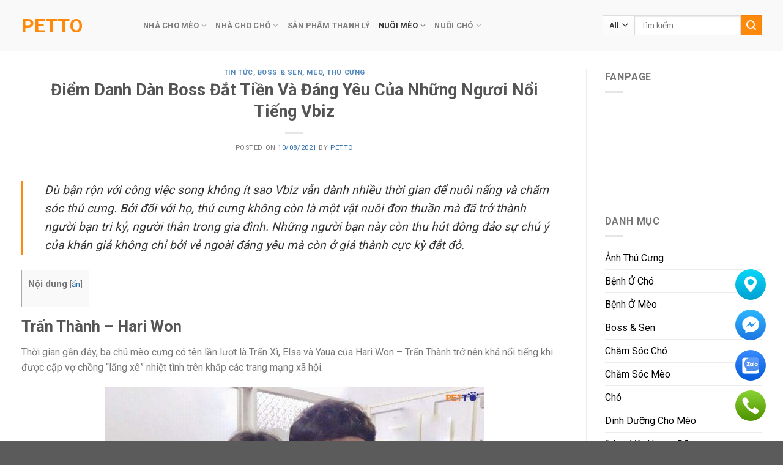

--- FILE ---
content_type: text/html; charset=UTF-8
request_url: https://petto.vn/tin-tuc/diem-danh-dan-boss-dat-tien-va-dang-yeu-cua-nhung-nguoi-noi-tieng-vbiz/
body_size: 33312
content:
<!DOCTYPE html>
<!--[if IE 9 ]> <html lang="vi" prefix="og: https://ogp.me/ns#" class="ie9 loading-site no-js"> <![endif]-->
<!--[if IE 8 ]> <html lang="vi" prefix="og: https://ogp.me/ns#" class="ie8 loading-site no-js"> <![endif]-->
<!--[if (gte IE 9)|!(IE)]><!--><html lang="vi" prefix="og: https://ogp.me/ns#" class="loading-site no-js"> <!--<![endif]-->
<head>
	<meta charset="UTF-8" />
	<link rel="profile" href="http://gmpg.org/xfn/11" />
	<link rel="pingback" href="https://petto.vn/xmlrpc.php" />

	<script>(function(html){html.className = html.className.replace(/\bno-js\b/,'js')})(document.documentElement);</script>
<meta name="viewport" content="width=device-width, initial-scale=1, maximum-scale=1" />
<!-- Tối ưu hóa công cụ tìm kiếm bởi Rank Math PRO - https://rankmath.com/ -->
<title>Điểm Danh Dàn Boss Đắt Tiền Và Đáng Yêu Của Những Ngươi Nổi Tiếng Vbiz - Petto</title>
<meta name="description" content="Dù bận rộn với công việc song không ít sao Vbiz vẫn dành nhiều thời gian để nuôi nấng và chăm sóc thú cưng. Bởi đối với họ, thú cưng không còn là một vật nuôi đơn thuần mà đã trở thành người bạn tri kỷ"/>
<meta name="robots" content="follow, index, max-snippet:-1, max-video-preview:-1, max-image-preview:large"/>
<link rel="canonical" href="https://petto.vn/tin-tuc/diem-danh-dan-boss-dat-tien-va-dang-yeu-cua-nhung-nguoi-noi-tieng-vbiz/" />
<meta property="og:locale" content="vi_VN" />
<meta property="og:type" content="article" />
<meta property="og:title" content="Điểm Danh Dàn Boss Đắt Tiền Và Đáng Yêu Của Những Ngươi Nổi Tiếng Vbiz - Petto" />
<meta property="og:description" content="Dù bận rộn với công việc song không ít sao Vbiz vẫn dành nhiều thời gian để nuôi nấng và chăm sóc thú cưng. Bởi đối với họ, thú cưng không còn là một vật nuôi đơn thuần mà đã trở thành người bạn tri kỷ" />
<meta property="og:url" content="https://petto.vn/tin-tuc/diem-danh-dan-boss-dat-tien-va-dang-yeu-cua-nhung-nguoi-noi-tieng-vbiz/" />
<meta property="og:site_name" content="Petto" />
<meta property="article:publisher" content="https://www.facebook.com/petto.com.vn" />
<meta property="article:author" content="https://www.facebook.com/linhtran.petto/" />
<meta property="article:tag" content="mèo nổi tiếng" />
<meta property="article:section" content="Tin Tức" />
<meta property="og:updated_time" content="2021-08-10T16:10:28+07:00" />
<meta property="og:image" content="https://petto.vn/wp-content/uploads/2021/08/tran-thanh-va-hariwon-nuoi-meo.jpg" />
<meta property="og:image:secure_url" content="https://petto.vn/wp-content/uploads/2021/08/tran-thanh-va-hariwon-nuoi-meo.jpg" />
<meta property="og:image:width" content="620" />
<meta property="og:image:height" content="621" />
<meta property="og:image:alt" content="Điểm Danh Dàn Boss Đắt Tiền Và Đáng Yêu Của Những Ngươi Nổi Tiếng Vbiz" />
<meta property="og:image:type" content="image/jpeg" />
<meta name="twitter:card" content="summary_large_image" />
<meta name="twitter:title" content="Điểm Danh Dàn Boss Đắt Tiền Và Đáng Yêu Của Những Ngươi Nổi Tiếng Vbiz - Petto" />
<meta name="twitter:description" content="Dù bận rộn với công việc song không ít sao Vbiz vẫn dành nhiều thời gian để nuôi nấng và chăm sóc thú cưng. Bởi đối với họ, thú cưng không còn là một vật nuôi đơn thuần mà đã trở thành người bạn tri kỷ" />
<meta name="twitter:site" content="@https://twitter.com/pettovn" />
<meta name="twitter:creator" content="@pettovn" />
<meta name="twitter:image" content="https://petto.vn/wp-content/uploads/2021/08/tran-thanh-va-hariwon-nuoi-meo.jpg" />
<meta name="twitter:label1" content="Được viết bởi" />
<meta name="twitter:data1" content="Petto" />
<meta name="twitter:label2" content="Thời gian để đọc" />
<meta name="twitter:data2" content="10 phút" />
<script type="application/ld+json" class="rank-math-schema-pro">{"@context":"https://schema.org","@graph":[{"@type":"Place","@id":"https://petto.vn/#place","address":{"@type":"PostalAddress","streetAddress":"658 \u0110\u1ed7 Xu\u00e2n H\u1ee3p","addressLocality":"Ph\u01b0\u1eddng Ph\u01b0\u1edbc B\u00ecnh, Qu\u1eadn 9","addressRegion":"Th\u00e0nh ph\u1ed1 H\u1ed3 Ch\u00ed Minh","postalCode":"700000","addressCountry":"Vi\u1ec7t Nam"}},{"@type":"Organization","@id":"https://petto.vn/#organization","name":"Petto","url":"https://petto.vn","sameAs":["https://www.facebook.com/petto.com.vn","https://twitter.com/https://twitter.com/pettovn"],"email":"contact@petto.vn","address":{"@type":"PostalAddress","streetAddress":"658 \u0110\u1ed7 Xu\u00e2n H\u1ee3p","addressLocality":"Ph\u01b0\u1eddng Ph\u01b0\u1edbc B\u00ecnh, Qu\u1eadn 9","addressRegion":"Th\u00e0nh ph\u1ed1 H\u1ed3 Ch\u00ed Minh","postalCode":"700000","addressCountry":"Vi\u1ec7t Nam"},"logo":{"@type":"ImageObject","@id":"https://petto.vn/#logo","url":"https://petto.vn/wp-content/uploads/2020/12/petto_1000x354.png","contentUrl":"https://petto.vn/wp-content/uploads/2020/12/petto_1000x354.png","caption":"Petto","inLanguage":"vi","width":"1000","height":"354"},"contactPoint":[{"@type":"ContactPoint","telephone":"0933360110","contactType":"customer support"},{"@type":"ContactPoint","telephone":"0933208323","contactType":"sales"}],"location":{"@id":"https://petto.vn/#place"}},{"@type":"WebSite","@id":"https://petto.vn/#website","url":"https://petto.vn","name":"Petto","publisher":{"@id":"https://petto.vn/#organization"},"inLanguage":"vi"},{"@type":"ImageObject","@id":"https://petto.vn/wp-content/uploads/2021/08/tran-thanh-va-hariwon-nuoi-meo.jpg?v=1628569239","url":"https://petto.vn/wp-content/uploads/2021/08/tran-thanh-va-hariwon-nuoi-meo.jpg?v=1628569239","width":"620","height":"621","inLanguage":"vi"},{"@type":"WebPage","@id":"https://petto.vn/tin-tuc/diem-danh-dan-boss-dat-tien-va-dang-yeu-cua-nhung-nguoi-noi-tieng-vbiz/#webpage","url":"https://petto.vn/tin-tuc/diem-danh-dan-boss-dat-tien-va-dang-yeu-cua-nhung-nguoi-noi-tieng-vbiz/","name":"\u0110i\u1ec3m Danh D\u00e0n Boss \u0110\u1eaft Ti\u1ec1n V\u00e0 \u0110\u00e1ng Y\u00eau C\u1ee7a Nh\u1eefng Ng\u01b0\u01a1i N\u1ed5i Ti\u1ebfng Vbiz - Petto","datePublished":"2021-08-10T16:10:26+07:00","dateModified":"2021-08-10T16:10:28+07:00","isPartOf":{"@id":"https://petto.vn/#website"},"primaryImageOfPage":{"@id":"https://petto.vn/wp-content/uploads/2021/08/tran-thanh-va-hariwon-nuoi-meo.jpg?v=1628569239"},"inLanguage":"vi"},{"headline":"\u0110i\u1ec3m Danh D\u00e0n Boss \u0110\u1eaft Ti\u1ec1n V\u00e0 \u0110\u00e1ng Y\u00eau C\u1ee7a Nh\u1eefng Ng\u01b0\u01a1i N\u1ed5i Ti\u1ebfng Vbiz - Petto","description":"D\u00f9 b\u1eadn r\u1ed9n v\u1edbi c\u00f4ng vi\u1ec7c song kh\u00f4ng \u00edt sao Vbiz v\u1eabn d\u00e0nh nhi\u1ec1u th\u1eddi gian \u0111\u1ec3 nu\u00f4i n\u1ea5ng v\u00e0 ch\u0103m s\u00f3c th\u00fa c\u01b0ng. B\u1edfi \u0111\u1ed1i v\u1edbi h\u1ecd, th\u00fa c\u01b0ng kh\u00f4ng c\u00f2n l\u00e0 m\u1ed9t v\u1eadt nu\u00f4i \u0111\u01a1n thu\u1ea7n m\u00e0 \u0111\u00e3 tr\u1edf th\u00e0nh ng\u01b0\u1eddi b\u1ea1n tri k\u1ef7","@type":"Article","name":"\u0110i\u1ec3m Danh D\u00e0n Boss \u0110\u1eaft Ti\u1ec1n V\u00e0 \u0110\u00e1ng Y\u00eau C\u1ee7a Nh\u1eefng Ng\u01b0\u01a1i N\u1ed5i Ti\u1ebfng Vbiz - Petto","@id":"https://petto.vn/tin-tuc/diem-danh-dan-boss-dat-tien-va-dang-yeu-cua-nhung-nguoi-noi-tieng-vbiz/#schema-156104","isPartOf":{"@id":"https://petto.vn/tin-tuc/diem-danh-dan-boss-dat-tien-va-dang-yeu-cua-nhung-nguoi-noi-tieng-vbiz/#webpage"},"publisher":{"@id":"https://petto.vn/#organization"},"image":{"@id":"https://petto.vn/wp-content/uploads/2021/08/tran-thanh-va-hariwon-nuoi-meo.jpg?v=1628569239"},"inLanguage":"vi","mainEntityOfPage":{"@id":"https://petto.vn/tin-tuc/diem-danh-dan-boss-dat-tien-va-dang-yeu-cua-nhung-nguoi-noi-tieng-vbiz/#webpage"}}]}</script>
<!-- /Plugin SEO WordPress Rank Math -->

<link rel='dns-prefetch' href='//cdn.jsdelivr.net' />
<link rel='dns-prefetch' href='//fonts.googleapis.com' />
<link rel="alternate" type="application/rss+xml" title="Dòng thông tin Petto &raquo;" href="https://petto.vn/feed/" />
<link rel="alternate" type="application/rss+xml" title="Petto &raquo; Dòng bình luận" href="https://petto.vn/comments/feed/" />
<link rel="alternate" type="application/rss+xml" title="Petto &raquo; Điểm Danh Dàn Boss Đắt Tiền Và Đáng Yêu Của Những Ngươi Nổi Tiếng Vbiz Dòng bình luận" href="https://petto.vn/tin-tuc/diem-danh-dan-boss-dat-tien-va-dang-yeu-cua-nhung-nguoi-noi-tieng-vbiz/feed/" />
<link rel="alternate" title="oNhúng (JSON)" type="application/json+oembed" href="https://petto.vn/wp-json/oembed/1.0/embed?url=https%3A%2F%2Fpetto.vn%2Ftin-tuc%2Fdiem-danh-dan-boss-dat-tien-va-dang-yeu-cua-nhung-nguoi-noi-tieng-vbiz%2F" />
<link rel="alternate" title="oNhúng (XML)" type="text/xml+oembed" href="https://petto.vn/wp-json/oembed/1.0/embed?url=https%3A%2F%2Fpetto.vn%2Ftin-tuc%2Fdiem-danh-dan-boss-dat-tien-va-dang-yeu-cua-nhung-nguoi-noi-tieng-vbiz%2F&#038;format=xml" />
<link rel="prefetch" href="https://petto.vn/wp-content/themes/flatsome/assets/js/chunk.countup.fe2c1016.js" />
<link rel="prefetch" href="https://petto.vn/wp-content/themes/flatsome/assets/js/chunk.sticky-sidebar.a58a6557.js" />
<link rel="prefetch" href="https://petto.vn/wp-content/themes/flatsome/assets/js/chunk.tooltips.29144c1c.js" />
<link rel="prefetch" href="https://petto.vn/wp-content/themes/flatsome/assets/js/chunk.vendors-popups.947eca5c.js" />
<link rel="prefetch" href="https://petto.vn/wp-content/themes/flatsome/assets/js/chunk.vendors-slider.f0d2cbc9.js" />
<style id='wp-img-auto-sizes-contain-inline-css' type='text/css'>
img:is([sizes=auto i],[sizes^="auto," i]){contain-intrinsic-size:3000px 1500px}
/*# sourceURL=wp-img-auto-sizes-contain-inline-css */
</style>
<style id='wp-emoji-styles-inline-css' type='text/css'>

	img.wp-smiley, img.emoji {
		display: inline !important;
		border: none !important;
		box-shadow: none !important;
		height: 1em !important;
		width: 1em !important;
		margin: 0 0.07em !important;
		vertical-align: -0.1em !important;
		background: none !important;
		padding: 0 !important;
	}
/*# sourceURL=wp-emoji-styles-inline-css */
</style>
<style id='wp-block-library-inline-css' type='text/css'>
:root{--wp-block-synced-color:#7a00df;--wp-block-synced-color--rgb:122,0,223;--wp-bound-block-color:var(--wp-block-synced-color);--wp-editor-canvas-background:#ddd;--wp-admin-theme-color:#007cba;--wp-admin-theme-color--rgb:0,124,186;--wp-admin-theme-color-darker-10:#006ba1;--wp-admin-theme-color-darker-10--rgb:0,107,160.5;--wp-admin-theme-color-darker-20:#005a87;--wp-admin-theme-color-darker-20--rgb:0,90,135;--wp-admin-border-width-focus:2px}@media (min-resolution:192dpi){:root{--wp-admin-border-width-focus:1.5px}}.wp-element-button{cursor:pointer}:root .has-very-light-gray-background-color{background-color:#eee}:root .has-very-dark-gray-background-color{background-color:#313131}:root .has-very-light-gray-color{color:#eee}:root .has-very-dark-gray-color{color:#313131}:root .has-vivid-green-cyan-to-vivid-cyan-blue-gradient-background{background:linear-gradient(135deg,#00d084,#0693e3)}:root .has-purple-crush-gradient-background{background:linear-gradient(135deg,#34e2e4,#4721fb 50%,#ab1dfe)}:root .has-hazy-dawn-gradient-background{background:linear-gradient(135deg,#faaca8,#dad0ec)}:root .has-subdued-olive-gradient-background{background:linear-gradient(135deg,#fafae1,#67a671)}:root .has-atomic-cream-gradient-background{background:linear-gradient(135deg,#fdd79a,#004a59)}:root .has-nightshade-gradient-background{background:linear-gradient(135deg,#330968,#31cdcf)}:root .has-midnight-gradient-background{background:linear-gradient(135deg,#020381,#2874fc)}:root{--wp--preset--font-size--normal:16px;--wp--preset--font-size--huge:42px}.has-regular-font-size{font-size:1em}.has-larger-font-size{font-size:2.625em}.has-normal-font-size{font-size:var(--wp--preset--font-size--normal)}.has-huge-font-size{font-size:var(--wp--preset--font-size--huge)}.has-text-align-center{text-align:center}.has-text-align-left{text-align:left}.has-text-align-right{text-align:right}.has-fit-text{white-space:nowrap!important}#end-resizable-editor-section{display:none}.aligncenter{clear:both}.items-justified-left{justify-content:flex-start}.items-justified-center{justify-content:center}.items-justified-right{justify-content:flex-end}.items-justified-space-between{justify-content:space-between}.screen-reader-text{border:0;clip-path:inset(50%);height:1px;margin:-1px;overflow:hidden;padding:0;position:absolute;width:1px;word-wrap:normal!important}.screen-reader-text:focus{background-color:#ddd;clip-path:none;color:#444;display:block;font-size:1em;height:auto;left:5px;line-height:normal;padding:15px 23px 14px;text-decoration:none;top:5px;width:auto;z-index:100000}html :where(.has-border-color){border-style:solid}html :where([style*=border-top-color]){border-top-style:solid}html :where([style*=border-right-color]){border-right-style:solid}html :where([style*=border-bottom-color]){border-bottom-style:solid}html :where([style*=border-left-color]){border-left-style:solid}html :where([style*=border-width]){border-style:solid}html :where([style*=border-top-width]){border-top-style:solid}html :where([style*=border-right-width]){border-right-style:solid}html :where([style*=border-bottom-width]){border-bottom-style:solid}html :where([style*=border-left-width]){border-left-style:solid}html :where(img[class*=wp-image-]){height:auto;max-width:100%}:where(figure){margin:0 0 1em}html :where(.is-position-sticky){--wp-admin--admin-bar--position-offset:var(--wp-admin--admin-bar--height,0px)}@media screen and (max-width:600px){html :where(.is-position-sticky){--wp-admin--admin-bar--position-offset:0px}}

/*# sourceURL=wp-block-library-inline-css */
</style><style id='wp-block-gallery-inline-css' type='text/css'>
.blocks-gallery-grid:not(.has-nested-images),.wp-block-gallery:not(.has-nested-images){display:flex;flex-wrap:wrap;list-style-type:none;margin:0;padding:0}.blocks-gallery-grid:not(.has-nested-images) .blocks-gallery-image,.blocks-gallery-grid:not(.has-nested-images) .blocks-gallery-item,.wp-block-gallery:not(.has-nested-images) .blocks-gallery-image,.wp-block-gallery:not(.has-nested-images) .blocks-gallery-item{display:flex;flex-direction:column;flex-grow:1;justify-content:center;margin:0 1em 1em 0;position:relative;width:calc(50% - 1em)}.blocks-gallery-grid:not(.has-nested-images) .blocks-gallery-image:nth-of-type(2n),.blocks-gallery-grid:not(.has-nested-images) .blocks-gallery-item:nth-of-type(2n),.wp-block-gallery:not(.has-nested-images) .blocks-gallery-image:nth-of-type(2n),.wp-block-gallery:not(.has-nested-images) .blocks-gallery-item:nth-of-type(2n){margin-right:0}.blocks-gallery-grid:not(.has-nested-images) .blocks-gallery-image figure,.blocks-gallery-grid:not(.has-nested-images) .blocks-gallery-item figure,.wp-block-gallery:not(.has-nested-images) .blocks-gallery-image figure,.wp-block-gallery:not(.has-nested-images) .blocks-gallery-item figure{align-items:flex-end;display:flex;height:100%;justify-content:flex-start;margin:0}.blocks-gallery-grid:not(.has-nested-images) .blocks-gallery-image img,.blocks-gallery-grid:not(.has-nested-images) .blocks-gallery-item img,.wp-block-gallery:not(.has-nested-images) .blocks-gallery-image img,.wp-block-gallery:not(.has-nested-images) .blocks-gallery-item img{display:block;height:auto;max-width:100%;width:auto}.blocks-gallery-grid:not(.has-nested-images) .blocks-gallery-image figcaption,.blocks-gallery-grid:not(.has-nested-images) .blocks-gallery-item figcaption,.wp-block-gallery:not(.has-nested-images) .blocks-gallery-image figcaption,.wp-block-gallery:not(.has-nested-images) .blocks-gallery-item figcaption{background:linear-gradient(0deg,#000000b3,#0000004d 70%,#0000);bottom:0;box-sizing:border-box;color:#fff;font-size:.8em;margin:0;max-height:100%;overflow:auto;padding:3em .77em .7em;position:absolute;text-align:center;width:100%;z-index:2}.blocks-gallery-grid:not(.has-nested-images) .blocks-gallery-image figcaption img,.blocks-gallery-grid:not(.has-nested-images) .blocks-gallery-item figcaption img,.wp-block-gallery:not(.has-nested-images) .blocks-gallery-image figcaption img,.wp-block-gallery:not(.has-nested-images) .blocks-gallery-item figcaption img{display:inline}.blocks-gallery-grid:not(.has-nested-images) figcaption,.wp-block-gallery:not(.has-nested-images) figcaption{flex-grow:1}.blocks-gallery-grid:not(.has-nested-images).is-cropped .blocks-gallery-image a,.blocks-gallery-grid:not(.has-nested-images).is-cropped .blocks-gallery-image img,.blocks-gallery-grid:not(.has-nested-images).is-cropped .blocks-gallery-item a,.blocks-gallery-grid:not(.has-nested-images).is-cropped .blocks-gallery-item img,.wp-block-gallery:not(.has-nested-images).is-cropped .blocks-gallery-image a,.wp-block-gallery:not(.has-nested-images).is-cropped .blocks-gallery-image img,.wp-block-gallery:not(.has-nested-images).is-cropped .blocks-gallery-item a,.wp-block-gallery:not(.has-nested-images).is-cropped .blocks-gallery-item img{flex:1;height:100%;object-fit:cover;width:100%}.blocks-gallery-grid:not(.has-nested-images).columns-1 .blocks-gallery-image,.blocks-gallery-grid:not(.has-nested-images).columns-1 .blocks-gallery-item,.wp-block-gallery:not(.has-nested-images).columns-1 .blocks-gallery-image,.wp-block-gallery:not(.has-nested-images).columns-1 .blocks-gallery-item{margin-right:0;width:100%}@media (min-width:600px){.blocks-gallery-grid:not(.has-nested-images).columns-3 .blocks-gallery-image,.blocks-gallery-grid:not(.has-nested-images).columns-3 .blocks-gallery-item,.wp-block-gallery:not(.has-nested-images).columns-3 .blocks-gallery-image,.wp-block-gallery:not(.has-nested-images).columns-3 .blocks-gallery-item{margin-right:1em;width:calc(33.33333% - .66667em)}.blocks-gallery-grid:not(.has-nested-images).columns-4 .blocks-gallery-image,.blocks-gallery-grid:not(.has-nested-images).columns-4 .blocks-gallery-item,.wp-block-gallery:not(.has-nested-images).columns-4 .blocks-gallery-image,.wp-block-gallery:not(.has-nested-images).columns-4 .blocks-gallery-item{margin-right:1em;width:calc(25% - .75em)}.blocks-gallery-grid:not(.has-nested-images).columns-5 .blocks-gallery-image,.blocks-gallery-grid:not(.has-nested-images).columns-5 .blocks-gallery-item,.wp-block-gallery:not(.has-nested-images).columns-5 .blocks-gallery-image,.wp-block-gallery:not(.has-nested-images).columns-5 .blocks-gallery-item{margin-right:1em;width:calc(20% - .8em)}.blocks-gallery-grid:not(.has-nested-images).columns-6 .blocks-gallery-image,.blocks-gallery-grid:not(.has-nested-images).columns-6 .blocks-gallery-item,.wp-block-gallery:not(.has-nested-images).columns-6 .blocks-gallery-image,.wp-block-gallery:not(.has-nested-images).columns-6 .blocks-gallery-item{margin-right:1em;width:calc(16.66667% - .83333em)}.blocks-gallery-grid:not(.has-nested-images).columns-7 .blocks-gallery-image,.blocks-gallery-grid:not(.has-nested-images).columns-7 .blocks-gallery-item,.wp-block-gallery:not(.has-nested-images).columns-7 .blocks-gallery-image,.wp-block-gallery:not(.has-nested-images).columns-7 .blocks-gallery-item{margin-right:1em;width:calc(14.28571% - .85714em)}.blocks-gallery-grid:not(.has-nested-images).columns-8 .blocks-gallery-image,.blocks-gallery-grid:not(.has-nested-images).columns-8 .blocks-gallery-item,.wp-block-gallery:not(.has-nested-images).columns-8 .blocks-gallery-image,.wp-block-gallery:not(.has-nested-images).columns-8 .blocks-gallery-item{margin-right:1em;width:calc(12.5% - .875em)}.blocks-gallery-grid:not(.has-nested-images).columns-1 .blocks-gallery-image:nth-of-type(1n),.blocks-gallery-grid:not(.has-nested-images).columns-1 .blocks-gallery-item:nth-of-type(1n),.blocks-gallery-grid:not(.has-nested-images).columns-2 .blocks-gallery-image:nth-of-type(2n),.blocks-gallery-grid:not(.has-nested-images).columns-2 .blocks-gallery-item:nth-of-type(2n),.blocks-gallery-grid:not(.has-nested-images).columns-3 .blocks-gallery-image:nth-of-type(3n),.blocks-gallery-grid:not(.has-nested-images).columns-3 .blocks-gallery-item:nth-of-type(3n),.blocks-gallery-grid:not(.has-nested-images).columns-4 .blocks-gallery-image:nth-of-type(4n),.blocks-gallery-grid:not(.has-nested-images).columns-4 .blocks-gallery-item:nth-of-type(4n),.blocks-gallery-grid:not(.has-nested-images).columns-5 .blocks-gallery-image:nth-of-type(5n),.blocks-gallery-grid:not(.has-nested-images).columns-5 .blocks-gallery-item:nth-of-type(5n),.blocks-gallery-grid:not(.has-nested-images).columns-6 .blocks-gallery-image:nth-of-type(6n),.blocks-gallery-grid:not(.has-nested-images).columns-6 .blocks-gallery-item:nth-of-type(6n),.blocks-gallery-grid:not(.has-nested-images).columns-7 .blocks-gallery-image:nth-of-type(7n),.blocks-gallery-grid:not(.has-nested-images).columns-7 .blocks-gallery-item:nth-of-type(7n),.blocks-gallery-grid:not(.has-nested-images).columns-8 .blocks-gallery-image:nth-of-type(8n),.blocks-gallery-grid:not(.has-nested-images).columns-8 .blocks-gallery-item:nth-of-type(8n),.wp-block-gallery:not(.has-nested-images).columns-1 .blocks-gallery-image:nth-of-type(1n),.wp-block-gallery:not(.has-nested-images).columns-1 .blocks-gallery-item:nth-of-type(1n),.wp-block-gallery:not(.has-nested-images).columns-2 .blocks-gallery-image:nth-of-type(2n),.wp-block-gallery:not(.has-nested-images).columns-2 .blocks-gallery-item:nth-of-type(2n),.wp-block-gallery:not(.has-nested-images).columns-3 .blocks-gallery-image:nth-of-type(3n),.wp-block-gallery:not(.has-nested-images).columns-3 .blocks-gallery-item:nth-of-type(3n),.wp-block-gallery:not(.has-nested-images).columns-4 .blocks-gallery-image:nth-of-type(4n),.wp-block-gallery:not(.has-nested-images).columns-4 .blocks-gallery-item:nth-of-type(4n),.wp-block-gallery:not(.has-nested-images).columns-5 .blocks-gallery-image:nth-of-type(5n),.wp-block-gallery:not(.has-nested-images).columns-5 .blocks-gallery-item:nth-of-type(5n),.wp-block-gallery:not(.has-nested-images).columns-6 .blocks-gallery-image:nth-of-type(6n),.wp-block-gallery:not(.has-nested-images).columns-6 .blocks-gallery-item:nth-of-type(6n),.wp-block-gallery:not(.has-nested-images).columns-7 .blocks-gallery-image:nth-of-type(7n),.wp-block-gallery:not(.has-nested-images).columns-7 .blocks-gallery-item:nth-of-type(7n),.wp-block-gallery:not(.has-nested-images).columns-8 .blocks-gallery-image:nth-of-type(8n),.wp-block-gallery:not(.has-nested-images).columns-8 .blocks-gallery-item:nth-of-type(8n){margin-right:0}}.blocks-gallery-grid:not(.has-nested-images) .blocks-gallery-image:last-child,.blocks-gallery-grid:not(.has-nested-images) .blocks-gallery-item:last-child,.wp-block-gallery:not(.has-nested-images) .blocks-gallery-image:last-child,.wp-block-gallery:not(.has-nested-images) .blocks-gallery-item:last-child{margin-right:0}.blocks-gallery-grid:not(.has-nested-images).alignleft,.blocks-gallery-grid:not(.has-nested-images).alignright,.wp-block-gallery:not(.has-nested-images).alignleft,.wp-block-gallery:not(.has-nested-images).alignright{max-width:420px;width:100%}.blocks-gallery-grid:not(.has-nested-images).aligncenter .blocks-gallery-item figure,.wp-block-gallery:not(.has-nested-images).aligncenter .blocks-gallery-item figure{justify-content:center}.wp-block-gallery:not(.is-cropped) .blocks-gallery-item{align-self:flex-start}figure.wp-block-gallery.has-nested-images{align-items:normal}.wp-block-gallery.has-nested-images figure.wp-block-image:not(#individual-image){margin:0;width:calc(50% - var(--wp--style--unstable-gallery-gap, 16px)/2)}.wp-block-gallery.has-nested-images figure.wp-block-image{box-sizing:border-box;display:flex;flex-direction:column;flex-grow:1;justify-content:center;max-width:100%;position:relative}.wp-block-gallery.has-nested-images figure.wp-block-image>a,.wp-block-gallery.has-nested-images figure.wp-block-image>div{flex-direction:column;flex-grow:1;margin:0}.wp-block-gallery.has-nested-images figure.wp-block-image img{display:block;height:auto;max-width:100%!important;width:auto}.wp-block-gallery.has-nested-images figure.wp-block-image figcaption,.wp-block-gallery.has-nested-images figure.wp-block-image:has(figcaption):before{bottom:0;left:0;max-height:100%;position:absolute;right:0}.wp-block-gallery.has-nested-images figure.wp-block-image:has(figcaption):before{backdrop-filter:blur(3px);content:"";height:100%;-webkit-mask-image:linear-gradient(0deg,#000 20%,#0000);mask-image:linear-gradient(0deg,#000 20%,#0000);max-height:40%;pointer-events:none}.wp-block-gallery.has-nested-images figure.wp-block-image figcaption{box-sizing:border-box;color:#fff;font-size:13px;margin:0;overflow:auto;padding:1em;text-align:center;text-shadow:0 0 1.5px #000}.wp-block-gallery.has-nested-images figure.wp-block-image figcaption::-webkit-scrollbar{height:12px;width:12px}.wp-block-gallery.has-nested-images figure.wp-block-image figcaption::-webkit-scrollbar-track{background-color:initial}.wp-block-gallery.has-nested-images figure.wp-block-image figcaption::-webkit-scrollbar-thumb{background-clip:padding-box;background-color:initial;border:3px solid #0000;border-radius:8px}.wp-block-gallery.has-nested-images figure.wp-block-image figcaption:focus-within::-webkit-scrollbar-thumb,.wp-block-gallery.has-nested-images figure.wp-block-image figcaption:focus::-webkit-scrollbar-thumb,.wp-block-gallery.has-nested-images figure.wp-block-image figcaption:hover::-webkit-scrollbar-thumb{background-color:#fffc}.wp-block-gallery.has-nested-images figure.wp-block-image figcaption{scrollbar-color:#0000 #0000;scrollbar-gutter:stable both-edges;scrollbar-width:thin}.wp-block-gallery.has-nested-images figure.wp-block-image figcaption:focus,.wp-block-gallery.has-nested-images figure.wp-block-image figcaption:focus-within,.wp-block-gallery.has-nested-images figure.wp-block-image figcaption:hover{scrollbar-color:#fffc #0000}.wp-block-gallery.has-nested-images figure.wp-block-image figcaption{will-change:transform}@media (hover:none){.wp-block-gallery.has-nested-images figure.wp-block-image figcaption{scrollbar-color:#fffc #0000}}.wp-block-gallery.has-nested-images figure.wp-block-image figcaption{background:linear-gradient(0deg,#0006,#0000)}.wp-block-gallery.has-nested-images figure.wp-block-image figcaption img{display:inline}.wp-block-gallery.has-nested-images figure.wp-block-image figcaption a{color:inherit}.wp-block-gallery.has-nested-images figure.wp-block-image.has-custom-border img{box-sizing:border-box}.wp-block-gallery.has-nested-images figure.wp-block-image.has-custom-border>a,.wp-block-gallery.has-nested-images figure.wp-block-image.has-custom-border>div,.wp-block-gallery.has-nested-images figure.wp-block-image.is-style-rounded>a,.wp-block-gallery.has-nested-images figure.wp-block-image.is-style-rounded>div{flex:1 1 auto}.wp-block-gallery.has-nested-images figure.wp-block-image.has-custom-border figcaption,.wp-block-gallery.has-nested-images figure.wp-block-image.is-style-rounded figcaption{background:none;color:inherit;flex:initial;margin:0;padding:10px 10px 9px;position:relative;text-shadow:none}.wp-block-gallery.has-nested-images figure.wp-block-image.has-custom-border:before,.wp-block-gallery.has-nested-images figure.wp-block-image.is-style-rounded:before{content:none}.wp-block-gallery.has-nested-images figcaption{flex-basis:100%;flex-grow:1;text-align:center}.wp-block-gallery.has-nested-images:not(.is-cropped) figure.wp-block-image:not(#individual-image){margin-bottom:auto;margin-top:0}.wp-block-gallery.has-nested-images.is-cropped figure.wp-block-image:not(#individual-image){align-self:inherit}.wp-block-gallery.has-nested-images.is-cropped figure.wp-block-image:not(#individual-image)>a,.wp-block-gallery.has-nested-images.is-cropped figure.wp-block-image:not(#individual-image)>div:not(.components-drop-zone){display:flex}.wp-block-gallery.has-nested-images.is-cropped figure.wp-block-image:not(#individual-image) a,.wp-block-gallery.has-nested-images.is-cropped figure.wp-block-image:not(#individual-image) img{flex:1 0 0%;height:100%;object-fit:cover;width:100%}.wp-block-gallery.has-nested-images.columns-1 figure.wp-block-image:not(#individual-image){width:100%}@media (min-width:600px){.wp-block-gallery.has-nested-images.columns-3 figure.wp-block-image:not(#individual-image){width:calc(33.33333% - var(--wp--style--unstable-gallery-gap, 16px)*.66667)}.wp-block-gallery.has-nested-images.columns-4 figure.wp-block-image:not(#individual-image){width:calc(25% - var(--wp--style--unstable-gallery-gap, 16px)*.75)}.wp-block-gallery.has-nested-images.columns-5 figure.wp-block-image:not(#individual-image){width:calc(20% - var(--wp--style--unstable-gallery-gap, 16px)*.8)}.wp-block-gallery.has-nested-images.columns-6 figure.wp-block-image:not(#individual-image){width:calc(16.66667% - var(--wp--style--unstable-gallery-gap, 16px)*.83333)}.wp-block-gallery.has-nested-images.columns-7 figure.wp-block-image:not(#individual-image){width:calc(14.28571% - var(--wp--style--unstable-gallery-gap, 16px)*.85714)}.wp-block-gallery.has-nested-images.columns-8 figure.wp-block-image:not(#individual-image){width:calc(12.5% - var(--wp--style--unstable-gallery-gap, 16px)*.875)}.wp-block-gallery.has-nested-images.columns-default figure.wp-block-image:not(#individual-image){width:calc(33.33% - var(--wp--style--unstable-gallery-gap, 16px)*.66667)}.wp-block-gallery.has-nested-images.columns-default figure.wp-block-image:not(#individual-image):first-child:nth-last-child(2),.wp-block-gallery.has-nested-images.columns-default figure.wp-block-image:not(#individual-image):first-child:nth-last-child(2)~figure.wp-block-image:not(#individual-image){width:calc(50% - var(--wp--style--unstable-gallery-gap, 16px)*.5)}.wp-block-gallery.has-nested-images.columns-default figure.wp-block-image:not(#individual-image):first-child:last-child{width:100%}}.wp-block-gallery.has-nested-images.alignleft,.wp-block-gallery.has-nested-images.alignright{max-width:420px;width:100%}.wp-block-gallery.has-nested-images.aligncenter{justify-content:center}
/*# sourceURL=https://petto.vn/wp-includes/blocks/gallery/style.min.css */
</style>
<style id='wp-block-heading-inline-css' type='text/css'>
h1:where(.wp-block-heading).has-background,h2:where(.wp-block-heading).has-background,h3:where(.wp-block-heading).has-background,h4:where(.wp-block-heading).has-background,h5:where(.wp-block-heading).has-background,h6:where(.wp-block-heading).has-background{padding:1.25em 2.375em}h1.has-text-align-left[style*=writing-mode]:where([style*=vertical-lr]),h1.has-text-align-right[style*=writing-mode]:where([style*=vertical-rl]),h2.has-text-align-left[style*=writing-mode]:where([style*=vertical-lr]),h2.has-text-align-right[style*=writing-mode]:where([style*=vertical-rl]),h3.has-text-align-left[style*=writing-mode]:where([style*=vertical-lr]),h3.has-text-align-right[style*=writing-mode]:where([style*=vertical-rl]),h4.has-text-align-left[style*=writing-mode]:where([style*=vertical-lr]),h4.has-text-align-right[style*=writing-mode]:where([style*=vertical-rl]),h5.has-text-align-left[style*=writing-mode]:where([style*=vertical-lr]),h5.has-text-align-right[style*=writing-mode]:where([style*=vertical-rl]),h6.has-text-align-left[style*=writing-mode]:where([style*=vertical-lr]),h6.has-text-align-right[style*=writing-mode]:where([style*=vertical-rl]){rotate:180deg}
/*# sourceURL=https://petto.vn/wp-includes/blocks/heading/style.min.css */
</style>
<style id='wp-block-image-inline-css' type='text/css'>
.wp-block-image>a,.wp-block-image>figure>a{display:inline-block}.wp-block-image img{box-sizing:border-box;height:auto;max-width:100%;vertical-align:bottom}@media not (prefers-reduced-motion){.wp-block-image img.hide{visibility:hidden}.wp-block-image img.show{animation:show-content-image .4s}}.wp-block-image[style*=border-radius] img,.wp-block-image[style*=border-radius]>a{border-radius:inherit}.wp-block-image.has-custom-border img{box-sizing:border-box}.wp-block-image.aligncenter{text-align:center}.wp-block-image.alignfull>a,.wp-block-image.alignwide>a{width:100%}.wp-block-image.alignfull img,.wp-block-image.alignwide img{height:auto;width:100%}.wp-block-image .aligncenter,.wp-block-image .alignleft,.wp-block-image .alignright,.wp-block-image.aligncenter,.wp-block-image.alignleft,.wp-block-image.alignright{display:table}.wp-block-image .aligncenter>figcaption,.wp-block-image .alignleft>figcaption,.wp-block-image .alignright>figcaption,.wp-block-image.aligncenter>figcaption,.wp-block-image.alignleft>figcaption,.wp-block-image.alignright>figcaption{caption-side:bottom;display:table-caption}.wp-block-image .alignleft{float:left;margin:.5em 1em .5em 0}.wp-block-image .alignright{float:right;margin:.5em 0 .5em 1em}.wp-block-image .aligncenter{margin-left:auto;margin-right:auto}.wp-block-image :where(figcaption){margin-bottom:1em;margin-top:.5em}.wp-block-image.is-style-circle-mask img{border-radius:9999px}@supports ((-webkit-mask-image:none) or (mask-image:none)) or (-webkit-mask-image:none){.wp-block-image.is-style-circle-mask img{border-radius:0;-webkit-mask-image:url('data:image/svg+xml;utf8,<svg viewBox="0 0 100 100" xmlns="http://www.w3.org/2000/svg"><circle cx="50" cy="50" r="50"/></svg>');mask-image:url('data:image/svg+xml;utf8,<svg viewBox="0 0 100 100" xmlns="http://www.w3.org/2000/svg"><circle cx="50" cy="50" r="50"/></svg>');mask-mode:alpha;-webkit-mask-position:center;mask-position:center;-webkit-mask-repeat:no-repeat;mask-repeat:no-repeat;-webkit-mask-size:contain;mask-size:contain}}:root :where(.wp-block-image.is-style-rounded img,.wp-block-image .is-style-rounded img){border-radius:9999px}.wp-block-image figure{margin:0}.wp-lightbox-container{display:flex;flex-direction:column;position:relative}.wp-lightbox-container img{cursor:zoom-in}.wp-lightbox-container img:hover+button{opacity:1}.wp-lightbox-container button{align-items:center;backdrop-filter:blur(16px) saturate(180%);background-color:#5a5a5a40;border:none;border-radius:4px;cursor:zoom-in;display:flex;height:20px;justify-content:center;opacity:0;padding:0;position:absolute;right:16px;text-align:center;top:16px;width:20px;z-index:100}@media not (prefers-reduced-motion){.wp-lightbox-container button{transition:opacity .2s ease}}.wp-lightbox-container button:focus-visible{outline:3px auto #5a5a5a40;outline:3px auto -webkit-focus-ring-color;outline-offset:3px}.wp-lightbox-container button:hover{cursor:pointer;opacity:1}.wp-lightbox-container button:focus{opacity:1}.wp-lightbox-container button:focus,.wp-lightbox-container button:hover,.wp-lightbox-container button:not(:hover):not(:active):not(.has-background){background-color:#5a5a5a40;border:none}.wp-lightbox-overlay{box-sizing:border-box;cursor:zoom-out;height:100vh;left:0;overflow:hidden;position:fixed;top:0;visibility:hidden;width:100%;z-index:100000}.wp-lightbox-overlay .close-button{align-items:center;cursor:pointer;display:flex;justify-content:center;min-height:40px;min-width:40px;padding:0;position:absolute;right:calc(env(safe-area-inset-right) + 16px);top:calc(env(safe-area-inset-top) + 16px);z-index:5000000}.wp-lightbox-overlay .close-button:focus,.wp-lightbox-overlay .close-button:hover,.wp-lightbox-overlay .close-button:not(:hover):not(:active):not(.has-background){background:none;border:none}.wp-lightbox-overlay .lightbox-image-container{height:var(--wp--lightbox-container-height);left:50%;overflow:hidden;position:absolute;top:50%;transform:translate(-50%,-50%);transform-origin:top left;width:var(--wp--lightbox-container-width);z-index:9999999999}.wp-lightbox-overlay .wp-block-image{align-items:center;box-sizing:border-box;display:flex;height:100%;justify-content:center;margin:0;position:relative;transform-origin:0 0;width:100%;z-index:3000000}.wp-lightbox-overlay .wp-block-image img{height:var(--wp--lightbox-image-height);min-height:var(--wp--lightbox-image-height);min-width:var(--wp--lightbox-image-width);width:var(--wp--lightbox-image-width)}.wp-lightbox-overlay .wp-block-image figcaption{display:none}.wp-lightbox-overlay button{background:none;border:none}.wp-lightbox-overlay .scrim{background-color:#fff;height:100%;opacity:.9;position:absolute;width:100%;z-index:2000000}.wp-lightbox-overlay.active{visibility:visible}@media not (prefers-reduced-motion){.wp-lightbox-overlay.active{animation:turn-on-visibility .25s both}.wp-lightbox-overlay.active img{animation:turn-on-visibility .35s both}.wp-lightbox-overlay.show-closing-animation:not(.active){animation:turn-off-visibility .35s both}.wp-lightbox-overlay.show-closing-animation:not(.active) img{animation:turn-off-visibility .25s both}.wp-lightbox-overlay.zoom.active{animation:none;opacity:1;visibility:visible}.wp-lightbox-overlay.zoom.active .lightbox-image-container{animation:lightbox-zoom-in .4s}.wp-lightbox-overlay.zoom.active .lightbox-image-container img{animation:none}.wp-lightbox-overlay.zoom.active .scrim{animation:turn-on-visibility .4s forwards}.wp-lightbox-overlay.zoom.show-closing-animation:not(.active){animation:none}.wp-lightbox-overlay.zoom.show-closing-animation:not(.active) .lightbox-image-container{animation:lightbox-zoom-out .4s}.wp-lightbox-overlay.zoom.show-closing-animation:not(.active) .lightbox-image-container img{animation:none}.wp-lightbox-overlay.zoom.show-closing-animation:not(.active) .scrim{animation:turn-off-visibility .4s forwards}}@keyframes show-content-image{0%{visibility:hidden}99%{visibility:hidden}to{visibility:visible}}@keyframes turn-on-visibility{0%{opacity:0}to{opacity:1}}@keyframes turn-off-visibility{0%{opacity:1;visibility:visible}99%{opacity:0;visibility:visible}to{opacity:0;visibility:hidden}}@keyframes lightbox-zoom-in{0%{transform:translate(calc((-100vw + var(--wp--lightbox-scrollbar-width))/2 + var(--wp--lightbox-initial-left-position)),calc(-50vh + var(--wp--lightbox-initial-top-position))) scale(var(--wp--lightbox-scale))}to{transform:translate(-50%,-50%) scale(1)}}@keyframes lightbox-zoom-out{0%{transform:translate(-50%,-50%) scale(1);visibility:visible}99%{visibility:visible}to{transform:translate(calc((-100vw + var(--wp--lightbox-scrollbar-width))/2 + var(--wp--lightbox-initial-left-position)),calc(-50vh + var(--wp--lightbox-initial-top-position))) scale(var(--wp--lightbox-scale));visibility:hidden}}
/*# sourceURL=https://petto.vn/wp-includes/blocks/image/style.min.css */
</style>
<style id='wp-block-embed-inline-css' type='text/css'>
.wp-block-embed.alignleft,.wp-block-embed.alignright,.wp-block[data-align=left]>[data-type="core/embed"],.wp-block[data-align=right]>[data-type="core/embed"]{max-width:360px;width:100%}.wp-block-embed.alignleft .wp-block-embed__wrapper,.wp-block-embed.alignright .wp-block-embed__wrapper,.wp-block[data-align=left]>[data-type="core/embed"] .wp-block-embed__wrapper,.wp-block[data-align=right]>[data-type="core/embed"] .wp-block-embed__wrapper{min-width:280px}.wp-block-cover .wp-block-embed{min-height:240px;min-width:320px}.wp-block-embed{overflow-wrap:break-word}.wp-block-embed :where(figcaption){margin-bottom:1em;margin-top:.5em}.wp-block-embed iframe{max-width:100%}.wp-block-embed__wrapper{position:relative}.wp-embed-responsive .wp-has-aspect-ratio .wp-block-embed__wrapper:before{content:"";display:block;padding-top:50%}.wp-embed-responsive .wp-has-aspect-ratio iframe{bottom:0;height:100%;left:0;position:absolute;right:0;top:0;width:100%}.wp-embed-responsive .wp-embed-aspect-21-9 .wp-block-embed__wrapper:before{padding-top:42.85%}.wp-embed-responsive .wp-embed-aspect-18-9 .wp-block-embed__wrapper:before{padding-top:50%}.wp-embed-responsive .wp-embed-aspect-16-9 .wp-block-embed__wrapper:before{padding-top:56.25%}.wp-embed-responsive .wp-embed-aspect-4-3 .wp-block-embed__wrapper:before{padding-top:75%}.wp-embed-responsive .wp-embed-aspect-1-1 .wp-block-embed__wrapper:before{padding-top:100%}.wp-embed-responsive .wp-embed-aspect-9-16 .wp-block-embed__wrapper:before{padding-top:177.77%}.wp-embed-responsive .wp-embed-aspect-1-2 .wp-block-embed__wrapper:before{padding-top:200%}
/*# sourceURL=https://petto.vn/wp-includes/blocks/embed/style.min.css */
</style>
<style id='wp-block-paragraph-inline-css' type='text/css'>
.is-small-text{font-size:.875em}.is-regular-text{font-size:1em}.is-large-text{font-size:2.25em}.is-larger-text{font-size:3em}.has-drop-cap:not(:focus):first-letter{float:left;font-size:8.4em;font-style:normal;font-weight:100;line-height:.68;margin:.05em .1em 0 0;text-transform:uppercase}body.rtl .has-drop-cap:not(:focus):first-letter{float:none;margin-left:.1em}p.has-drop-cap.has-background{overflow:hidden}:root :where(p.has-background){padding:1.25em 2.375em}:where(p.has-text-color:not(.has-link-color)) a{color:inherit}p.has-text-align-left[style*="writing-mode:vertical-lr"],p.has-text-align-right[style*="writing-mode:vertical-rl"]{rotate:180deg}
/*# sourceURL=https://petto.vn/wp-includes/blocks/paragraph/style.min.css */
</style>
<style id='wp-block-quote-inline-css' type='text/css'>
.wp-block-quote{box-sizing:border-box;overflow-wrap:break-word}.wp-block-quote.is-large:where(:not(.is-style-plain)),.wp-block-quote.is-style-large:where(:not(.is-style-plain)){margin-bottom:1em;padding:0 1em}.wp-block-quote.is-large:where(:not(.is-style-plain)) p,.wp-block-quote.is-style-large:where(:not(.is-style-plain)) p{font-size:1.5em;font-style:italic;line-height:1.6}.wp-block-quote.is-large:where(:not(.is-style-plain)) cite,.wp-block-quote.is-large:where(:not(.is-style-plain)) footer,.wp-block-quote.is-style-large:where(:not(.is-style-plain)) cite,.wp-block-quote.is-style-large:where(:not(.is-style-plain)) footer{font-size:1.125em;text-align:right}.wp-block-quote>cite{display:block}
/*# sourceURL=https://petto.vn/wp-includes/blocks/quote/style.min.css */
</style>
<link rel='stylesheet' id='wc-blocks-style-css' href='https://petto.vn/wp-content/plugins/woocommerce/assets/client/blocks/wc-blocks.css?ver=wc-10.4.3' type='text/css' media='all' />
<style id='global-styles-inline-css' type='text/css'>
:root{--wp--preset--aspect-ratio--square: 1;--wp--preset--aspect-ratio--4-3: 4/3;--wp--preset--aspect-ratio--3-4: 3/4;--wp--preset--aspect-ratio--3-2: 3/2;--wp--preset--aspect-ratio--2-3: 2/3;--wp--preset--aspect-ratio--16-9: 16/9;--wp--preset--aspect-ratio--9-16: 9/16;--wp--preset--color--black: #000000;--wp--preset--color--cyan-bluish-gray: #abb8c3;--wp--preset--color--white: #ffffff;--wp--preset--color--pale-pink: #f78da7;--wp--preset--color--vivid-red: #cf2e2e;--wp--preset--color--luminous-vivid-orange: #ff6900;--wp--preset--color--luminous-vivid-amber: #fcb900;--wp--preset--color--light-green-cyan: #7bdcb5;--wp--preset--color--vivid-green-cyan: #00d084;--wp--preset--color--pale-cyan-blue: #8ed1fc;--wp--preset--color--vivid-cyan-blue: #0693e3;--wp--preset--color--vivid-purple: #9b51e0;--wp--preset--gradient--vivid-cyan-blue-to-vivid-purple: linear-gradient(135deg,rgb(6,147,227) 0%,rgb(155,81,224) 100%);--wp--preset--gradient--light-green-cyan-to-vivid-green-cyan: linear-gradient(135deg,rgb(122,220,180) 0%,rgb(0,208,130) 100%);--wp--preset--gradient--luminous-vivid-amber-to-luminous-vivid-orange: linear-gradient(135deg,rgb(252,185,0) 0%,rgb(255,105,0) 100%);--wp--preset--gradient--luminous-vivid-orange-to-vivid-red: linear-gradient(135deg,rgb(255,105,0) 0%,rgb(207,46,46) 100%);--wp--preset--gradient--very-light-gray-to-cyan-bluish-gray: linear-gradient(135deg,rgb(238,238,238) 0%,rgb(169,184,195) 100%);--wp--preset--gradient--cool-to-warm-spectrum: linear-gradient(135deg,rgb(74,234,220) 0%,rgb(151,120,209) 20%,rgb(207,42,186) 40%,rgb(238,44,130) 60%,rgb(251,105,98) 80%,rgb(254,248,76) 100%);--wp--preset--gradient--blush-light-purple: linear-gradient(135deg,rgb(255,206,236) 0%,rgb(152,150,240) 100%);--wp--preset--gradient--blush-bordeaux: linear-gradient(135deg,rgb(254,205,165) 0%,rgb(254,45,45) 50%,rgb(107,0,62) 100%);--wp--preset--gradient--luminous-dusk: linear-gradient(135deg,rgb(255,203,112) 0%,rgb(199,81,192) 50%,rgb(65,88,208) 100%);--wp--preset--gradient--pale-ocean: linear-gradient(135deg,rgb(255,245,203) 0%,rgb(182,227,212) 50%,rgb(51,167,181) 100%);--wp--preset--gradient--electric-grass: linear-gradient(135deg,rgb(202,248,128) 0%,rgb(113,206,126) 100%);--wp--preset--gradient--midnight: linear-gradient(135deg,rgb(2,3,129) 0%,rgb(40,116,252) 100%);--wp--preset--font-size--small: 13px;--wp--preset--font-size--medium: 20px;--wp--preset--font-size--large: 36px;--wp--preset--font-size--x-large: 42px;--wp--preset--spacing--20: 0.44rem;--wp--preset--spacing--30: 0.67rem;--wp--preset--spacing--40: 1rem;--wp--preset--spacing--50: 1.5rem;--wp--preset--spacing--60: 2.25rem;--wp--preset--spacing--70: 3.38rem;--wp--preset--spacing--80: 5.06rem;--wp--preset--shadow--natural: 6px 6px 9px rgba(0, 0, 0, 0.2);--wp--preset--shadow--deep: 12px 12px 50px rgba(0, 0, 0, 0.4);--wp--preset--shadow--sharp: 6px 6px 0px rgba(0, 0, 0, 0.2);--wp--preset--shadow--outlined: 6px 6px 0px -3px rgb(255, 255, 255), 6px 6px rgb(0, 0, 0);--wp--preset--shadow--crisp: 6px 6px 0px rgb(0, 0, 0);}:where(.is-layout-flex){gap: 0.5em;}:where(.is-layout-grid){gap: 0.5em;}body .is-layout-flex{display: flex;}.is-layout-flex{flex-wrap: wrap;align-items: center;}.is-layout-flex > :is(*, div){margin: 0;}body .is-layout-grid{display: grid;}.is-layout-grid > :is(*, div){margin: 0;}:where(.wp-block-columns.is-layout-flex){gap: 2em;}:where(.wp-block-columns.is-layout-grid){gap: 2em;}:where(.wp-block-post-template.is-layout-flex){gap: 1.25em;}:where(.wp-block-post-template.is-layout-grid){gap: 1.25em;}.has-black-color{color: var(--wp--preset--color--black) !important;}.has-cyan-bluish-gray-color{color: var(--wp--preset--color--cyan-bluish-gray) !important;}.has-white-color{color: var(--wp--preset--color--white) !important;}.has-pale-pink-color{color: var(--wp--preset--color--pale-pink) !important;}.has-vivid-red-color{color: var(--wp--preset--color--vivid-red) !important;}.has-luminous-vivid-orange-color{color: var(--wp--preset--color--luminous-vivid-orange) !important;}.has-luminous-vivid-amber-color{color: var(--wp--preset--color--luminous-vivid-amber) !important;}.has-light-green-cyan-color{color: var(--wp--preset--color--light-green-cyan) !important;}.has-vivid-green-cyan-color{color: var(--wp--preset--color--vivid-green-cyan) !important;}.has-pale-cyan-blue-color{color: var(--wp--preset--color--pale-cyan-blue) !important;}.has-vivid-cyan-blue-color{color: var(--wp--preset--color--vivid-cyan-blue) !important;}.has-vivid-purple-color{color: var(--wp--preset--color--vivid-purple) !important;}.has-black-background-color{background-color: var(--wp--preset--color--black) !important;}.has-cyan-bluish-gray-background-color{background-color: var(--wp--preset--color--cyan-bluish-gray) !important;}.has-white-background-color{background-color: var(--wp--preset--color--white) !important;}.has-pale-pink-background-color{background-color: var(--wp--preset--color--pale-pink) !important;}.has-vivid-red-background-color{background-color: var(--wp--preset--color--vivid-red) !important;}.has-luminous-vivid-orange-background-color{background-color: var(--wp--preset--color--luminous-vivid-orange) !important;}.has-luminous-vivid-amber-background-color{background-color: var(--wp--preset--color--luminous-vivid-amber) !important;}.has-light-green-cyan-background-color{background-color: var(--wp--preset--color--light-green-cyan) !important;}.has-vivid-green-cyan-background-color{background-color: var(--wp--preset--color--vivid-green-cyan) !important;}.has-pale-cyan-blue-background-color{background-color: var(--wp--preset--color--pale-cyan-blue) !important;}.has-vivid-cyan-blue-background-color{background-color: var(--wp--preset--color--vivid-cyan-blue) !important;}.has-vivid-purple-background-color{background-color: var(--wp--preset--color--vivid-purple) !important;}.has-black-border-color{border-color: var(--wp--preset--color--black) !important;}.has-cyan-bluish-gray-border-color{border-color: var(--wp--preset--color--cyan-bluish-gray) !important;}.has-white-border-color{border-color: var(--wp--preset--color--white) !important;}.has-pale-pink-border-color{border-color: var(--wp--preset--color--pale-pink) !important;}.has-vivid-red-border-color{border-color: var(--wp--preset--color--vivid-red) !important;}.has-luminous-vivid-orange-border-color{border-color: var(--wp--preset--color--luminous-vivid-orange) !important;}.has-luminous-vivid-amber-border-color{border-color: var(--wp--preset--color--luminous-vivid-amber) !important;}.has-light-green-cyan-border-color{border-color: var(--wp--preset--color--light-green-cyan) !important;}.has-vivid-green-cyan-border-color{border-color: var(--wp--preset--color--vivid-green-cyan) !important;}.has-pale-cyan-blue-border-color{border-color: var(--wp--preset--color--pale-cyan-blue) !important;}.has-vivid-cyan-blue-border-color{border-color: var(--wp--preset--color--vivid-cyan-blue) !important;}.has-vivid-purple-border-color{border-color: var(--wp--preset--color--vivid-purple) !important;}.has-vivid-cyan-blue-to-vivid-purple-gradient-background{background: var(--wp--preset--gradient--vivid-cyan-blue-to-vivid-purple) !important;}.has-light-green-cyan-to-vivid-green-cyan-gradient-background{background: var(--wp--preset--gradient--light-green-cyan-to-vivid-green-cyan) !important;}.has-luminous-vivid-amber-to-luminous-vivid-orange-gradient-background{background: var(--wp--preset--gradient--luminous-vivid-amber-to-luminous-vivid-orange) !important;}.has-luminous-vivid-orange-to-vivid-red-gradient-background{background: var(--wp--preset--gradient--luminous-vivid-orange-to-vivid-red) !important;}.has-very-light-gray-to-cyan-bluish-gray-gradient-background{background: var(--wp--preset--gradient--very-light-gray-to-cyan-bluish-gray) !important;}.has-cool-to-warm-spectrum-gradient-background{background: var(--wp--preset--gradient--cool-to-warm-spectrum) !important;}.has-blush-light-purple-gradient-background{background: var(--wp--preset--gradient--blush-light-purple) !important;}.has-blush-bordeaux-gradient-background{background: var(--wp--preset--gradient--blush-bordeaux) !important;}.has-luminous-dusk-gradient-background{background: var(--wp--preset--gradient--luminous-dusk) !important;}.has-pale-ocean-gradient-background{background: var(--wp--preset--gradient--pale-ocean) !important;}.has-electric-grass-gradient-background{background: var(--wp--preset--gradient--electric-grass) !important;}.has-midnight-gradient-background{background: var(--wp--preset--gradient--midnight) !important;}.has-small-font-size{font-size: var(--wp--preset--font-size--small) !important;}.has-medium-font-size{font-size: var(--wp--preset--font-size--medium) !important;}.has-large-font-size{font-size: var(--wp--preset--font-size--large) !important;}.has-x-large-font-size{font-size: var(--wp--preset--font-size--x-large) !important;}
/*# sourceURL=global-styles-inline-css */
</style>
<style id='core-block-supports-inline-css' type='text/css'>
.wp-block-gallery.wp-block-gallery-1{--wp--style--unstable-gallery-gap:var( --wp--style--gallery-gap-default, var( --gallery-block--gutter-size, var( --wp--style--block-gap, 0.5em ) ) );gap:var( --wp--style--gallery-gap-default, var( --gallery-block--gutter-size, var( --wp--style--block-gap, 0.5em ) ) );}
/*# sourceURL=core-block-supports-inline-css */
</style>

<style id='classic-theme-styles-inline-css' type='text/css'>
/*! This file is auto-generated */
.wp-block-button__link{color:#fff;background-color:#32373c;border-radius:9999px;box-shadow:none;text-decoration:none;padding:calc(.667em + 2px) calc(1.333em + 2px);font-size:1.125em}.wp-block-file__button{background:#32373c;color:#fff;text-decoration:none}
/*# sourceURL=/wp-includes/css/classic-themes.min.css */
</style>
<link rel='stylesheet' id='ht-social-css' href='https://petto.vn/wp-content/plugins/Simple-Contact//assets/css/style.css?ver=6.9' type='text/css' media='all' />
<link rel='stylesheet' id='toc-screen-css' href='https://petto.vn/wp-content/plugins/table-of-contents-plus/screen.min.css?ver=2411.1' type='text/css' media='all' />
<style id='woocommerce-inline-inline-css' type='text/css'>
.woocommerce form .form-row .required { visibility: visible; }
/*# sourceURL=woocommerce-inline-inline-css */
</style>
<link rel='stylesheet' id='flatsome-main-css' href='https://petto.vn/wp-content/themes/flatsome/assets/css/flatsome.css?ver=3.15.5' type='text/css' media='all' />
<style id='flatsome-main-inline-css' type='text/css'>
@font-face {
				font-family: "fl-icons";
				font-display: block;
				src: url(https://petto.vn/wp-content/themes/flatsome/assets/css/icons/fl-icons.eot?v=3.15.5);
				src:
					url(https://petto.vn/wp-content/themes/flatsome/assets/css/icons/fl-icons.eot#iefix?v=3.15.5) format("embedded-opentype"),
					url(https://petto.vn/wp-content/themes/flatsome/assets/css/icons/fl-icons.woff2?v=3.15.5) format("woff2"),
					url(https://petto.vn/wp-content/themes/flatsome/assets/css/icons/fl-icons.ttf?v=3.15.5) format("truetype"),
					url(https://petto.vn/wp-content/themes/flatsome/assets/css/icons/fl-icons.woff?v=3.15.5) format("woff"),
					url(https://petto.vn/wp-content/themes/flatsome/assets/css/icons/fl-icons.svg?v=3.15.5#fl-icons) format("svg");
			}
/*# sourceURL=flatsome-main-inline-css */
</style>
<link rel='stylesheet' id='flatsome-shop-css' href='https://petto.vn/wp-content/themes/flatsome/assets/css/flatsome-shop.css?ver=3.15.5' type='text/css' media='all' />
<link rel='stylesheet' id='flatsome-style-css' href='https://petto.vn/wp-content/themes/flatsome-child/style.css?ver=3.0' type='text/css' media='all' />
<link rel='stylesheet' id='flatsome-googlefonts-css' href='//fonts.googleapis.com/css?family=Roboto%3Aregular%2C700%2Cregular%2C700%7CDancing+Script%3Aregular%2C400&#038;display=swap&#038;ver=3.9' type='text/css' media='all' />
<script type="text/javascript" src="https://petto.vn/wp-includes/js/jquery/jquery.min.js?ver=3.7.1" id="jquery-core-js"></script>
<script type="text/javascript" src="https://petto.vn/wp-includes/js/jquery/jquery-migrate.min.js?ver=3.4.1" id="jquery-migrate-js"></script>
<script type="text/javascript" src="https://petto.vn/wp-content/plugins/woocommerce/assets/js/jquery-blockui/jquery.blockUI.min.js?ver=2.7.0-wc.10.4.3" id="wc-jquery-blockui-js" defer="defer" data-wp-strategy="defer"></script>
<script type="text/javascript" id="wc-add-to-cart-js-extra">
/* <![CDATA[ */
var wc_add_to_cart_params = {"ajax_url":"/wp-admin/admin-ajax.php","wc_ajax_url":"/?wc-ajax=%%endpoint%%","i18n_view_cart":"Xem gi\u1ecf h\u00e0ng","cart_url":"https://petto.vn/cart/","is_cart":"","cart_redirect_after_add":"no"};
//# sourceURL=wc-add-to-cart-js-extra
/* ]]> */
</script>
<script type="text/javascript" src="https://petto.vn/wp-content/plugins/woocommerce/assets/js/frontend/add-to-cart.min.js?ver=10.4.3" id="wc-add-to-cart-js" defer="defer" data-wp-strategy="defer"></script>
<script type="text/javascript" src="https://petto.vn/wp-content/plugins/woocommerce/assets/js/js-cookie/js.cookie.min.js?ver=2.1.4-wc.10.4.3" id="wc-js-cookie-js" defer="defer" data-wp-strategy="defer"></script>
<script type="text/javascript" id="woocommerce-js-extra">
/* <![CDATA[ */
var woocommerce_params = {"ajax_url":"/wp-admin/admin-ajax.php","wc_ajax_url":"/?wc-ajax=%%endpoint%%","i18n_password_show":"Hi\u1ec3n th\u1ecb m\u1eadt kh\u1ea9u","i18n_password_hide":"\u1ea8n m\u1eadt kh\u1ea9u"};
//# sourceURL=woocommerce-js-extra
/* ]]> */
</script>
<script type="text/javascript" src="https://petto.vn/wp-content/plugins/woocommerce/assets/js/frontend/woocommerce.min.js?ver=10.4.3" id="woocommerce-js" defer="defer" data-wp-strategy="defer"></script>
<link rel="https://api.w.org/" href="https://petto.vn/wp-json/" /><link rel="alternate" title="JSON" type="application/json" href="https://petto.vn/wp-json/wp/v2/posts/12467" /><link rel="EditURI" type="application/rsd+xml" title="RSD" href="https://petto.vn/xmlrpc.php?rsd" />
<meta name="generator" content="WordPress 6.9" />
<link rel='shortlink' href='https://petto.vn/?p=12467' />
<style>.bg{opacity: 0; transition: opacity 1s; -webkit-transition: opacity 1s;} .bg-loaded{opacity: 1;}</style><!--[if IE]><link rel="stylesheet" type="text/css" href="https://petto.vn/wp-content/themes/flatsome/assets/css/ie-fallback.css"><script src="//cdnjs.cloudflare.com/ajax/libs/html5shiv/3.6.1/html5shiv.js"></script><script>var head = document.getElementsByTagName('head')[0],style = document.createElement('style');style.type = 'text/css';style.styleSheet.cssText = ':before,:after{content:none !important';head.appendChild(style);setTimeout(function(){head.removeChild(style);}, 0);</script><script src="https://petto.vn/wp-content/themes/flatsome/assets/libs/ie-flexibility.js"></script><![endif]--><!--<script data-ad-client="ca-pub-4400196234341057" async src="https://pagead2.googlesyndication.com/pagead/js/adsbygoogle.js">

<meta property="fb:app_id" content="827064324314411" />
<meta property="fb:admins" content="linhtran.petto"/>
<meta name='dmca-site-verification' content='MDFMb21kb094eUlIV1hXVDVjcmNVdz090' />

<!-- Google Tag Manager -->
<script>(function(w,d,s,l,i){w[l]=w[l]||[];w[l].push({'gtm.start':
new Date().getTime(),event:'gtm.js'});var f=d.getElementsByTagName(s)[0],
j=d.createElement(s),dl=l!='dataLayer'?'&l='+l:'';j.async=true;j.src=
'https://www.googletagmanager.com/gtm.js?id='+i+dl;f.parentNode.insertBefore(j,f);
})(window,document,'script','dataLayer','GTM-P6SS4HS');</script>
<!-- End Google Tag Manager -->

	<noscript><style>.woocommerce-product-gallery{ opacity: 1 !important; }</style></noscript>
	<link rel="icon" href="https://petto.vn/wp-content/uploads/2018/12/cropped-faviicon-1-32x32.png" sizes="32x32" />
<link rel="icon" href="https://petto.vn/wp-content/uploads/2018/12/cropped-faviicon-1-192x192.png" sizes="192x192" />
<link rel="apple-touch-icon" href="https://petto.vn/wp-content/uploads/2018/12/cropped-faviicon-1-180x180.png" />
<meta name="msapplication-TileImage" content="https://petto.vn/wp-content/uploads/2018/12/cropped-faviicon-1-270x270.png" />
<style id="custom-css" type="text/css">:root {--primary-color: #ff890b;}.container-width, .full-width .ubermenu-nav, .container, .row{max-width: 1240px}.row.row-collapse{max-width: 1210px}.row.row-small{max-width: 1232.5px}.row.row-large{max-width: 1270px}.header-main{height: 83px}#logo img{max-height: 83px}#logo{width:169px;}.header-bottom{min-height: 10px}.header-top{min-height: 33px}.transparent .header-main{height: 30px}.transparent #logo img{max-height: 30px}.has-transparent + .page-title:first-of-type,.has-transparent + #main > .page-title,.has-transparent + #main > div > .page-title,.has-transparent + #main .page-header-wrapper:first-of-type .page-title{padding-top: 30px;}.header.show-on-scroll,.stuck .header-main{height:70px!important}.stuck #logo img{max-height: 70px!important}.search-form{ width: 100%;}.header-bg-color {background-color: #f9f9f9}.header-bottom {background-color: #f1f1f1}.top-bar-nav > li > a{line-height: 16px }.header-main .nav > li > a{line-height: 27px }.stuck .header-main .nav > li > a{line-height: 50px }.header-bottom-nav > li > a{line-height: 21px }@media (max-width: 549px) {.header-main{height: 70px}#logo img{max-height: 70px}}.nav-dropdown{font-size:98%}/* Color */.accordion-title.active, .has-icon-bg .icon .icon-inner,.logo a, .primary.is-underline, .primary.is-link, .badge-outline .badge-inner, .nav-outline > li.active> a,.nav-outline >li.active > a, .cart-icon strong,[data-color='primary'], .is-outline.primary{color: #ff890b;}/* Color !important */[data-text-color="primary"]{color: #ff890b!important;}/* Background Color */[data-text-bg="primary"]{background-color: #ff890b;}/* Background */.scroll-to-bullets a,.featured-title, .label-new.menu-item > a:after, .nav-pagination > li > .current,.nav-pagination > li > span:hover,.nav-pagination > li > a:hover,.has-hover:hover .badge-outline .badge-inner,button[type="submit"], .button.wc-forward:not(.checkout):not(.checkout-button), .button.submit-button, .button.primary:not(.is-outline),.featured-table .title,.is-outline:hover, .has-icon:hover .icon-label,.nav-dropdown-bold .nav-column li > a:hover, .nav-dropdown.nav-dropdown-bold > li > a:hover, .nav-dropdown-bold.dark .nav-column li > a:hover, .nav-dropdown.nav-dropdown-bold.dark > li > a:hover, .header-vertical-menu__opener ,.is-outline:hover, .tagcloud a:hover,.grid-tools a, input[type='submit']:not(.is-form), .box-badge:hover .box-text, input.button.alt,.nav-box > li > a:hover,.nav-box > li.active > a,.nav-pills > li.active > a ,.current-dropdown .cart-icon strong, .cart-icon:hover strong, .nav-line-bottom > li > a:before, .nav-line-grow > li > a:before, .nav-line > li > a:before,.banner, .header-top, .slider-nav-circle .flickity-prev-next-button:hover svg, .slider-nav-circle .flickity-prev-next-button:hover .arrow, .primary.is-outline:hover, .button.primary:not(.is-outline), input[type='submit'].primary, input[type='submit'].primary, input[type='reset'].button, input[type='button'].primary, .badge-inner{background-color: #ff890b;}/* Border */.nav-vertical.nav-tabs > li.active > a,.scroll-to-bullets a.active,.nav-pagination > li > .current,.nav-pagination > li > span:hover,.nav-pagination > li > a:hover,.has-hover:hover .badge-outline .badge-inner,.accordion-title.active,.featured-table,.is-outline:hover, .tagcloud a:hover,blockquote, .has-border, .cart-icon strong:after,.cart-icon strong,.blockUI:before, .processing:before,.loading-spin, .slider-nav-circle .flickity-prev-next-button:hover svg, .slider-nav-circle .flickity-prev-next-button:hover .arrow, .primary.is-outline:hover{border-color: #ff890b}.nav-tabs > li.active > a{border-top-color: #ff890b}.widget_shopping_cart_content .blockUI.blockOverlay:before { border-left-color: #ff890b }.woocommerce-checkout-review-order .blockUI.blockOverlay:before { border-left-color: #ff890b }/* Fill */.slider .flickity-prev-next-button:hover svg,.slider .flickity-prev-next-button:hover .arrow{fill: #ff890b;}body{font-size: 100%;}@media screen and (max-width: 549px){body{font-size: 100%;}}body{font-family:"Roboto", sans-serif}body{font-weight: 0}.nav > li > a {font-family:"Roboto", sans-serif;}.mobile-sidebar-levels-2 .nav > li > ul > li > a {font-family:"Roboto", sans-serif;}.nav > li > a {font-weight: 700;}.mobile-sidebar-levels-2 .nav > li > ul > li > a {font-weight: 700;}h1,h2,h3,h4,h5,h6,.heading-font, .off-canvas-center .nav-sidebar.nav-vertical > li > a{font-family: "Roboto", sans-serif;}h1,h2,h3,h4,h5,h6,.heading-font,.banner h1,.banner h2{font-weight: 700;}.alt-font{font-family: "Dancing Script", sans-serif;}.alt-font{font-weight: 400!important;}a{color: #276aa9;}a:hover{color: #0359a4;}.tagcloud a:hover{border-color: #0359a4;background-color: #0359a4;}.widget a{color: #000000;}.widget a:hover{color: #1e73be;}.widget .tagcloud a:hover{border-color: #1e73be; background-color: #1e73be;}.shop-page-title.featured-title .title-overlay{background-color: rgba(0,0,0,0.3);}.current .breadcrumb-step, [data-icon-label]:after, .button#place_order,.button.checkout,.checkout-button,.single_add_to_cart_button.button{background-color: #ff890b!important }.badge-inner.new-bubble{background-color: #efb2b2}.price del, .product_list_widget del, del .woocommerce-Price-amount { color: #f92e2e; }input[type='submit'], input[type="button"], button:not(.icon), .button:not(.icon){border-radius: 5!important}@media screen and (min-width: 550px){.products .box-vertical .box-image{min-width: 300px!important;width: 300px!important;}}/* Custom CSS */.container .section, .row .section {padding-left: 5px;padding-right: 5px; }iframe .fb_iframe_widget span iframe {width: 90% !important;}.box-text-products {border-radius: 5px;padding: 5px;font-size: 15px;color: #000;font-family: sans-serif;margin-top: 10px;height: 105px;overflow: hidden;}del bdi {color:black;}span.amount {color: red;font-size: 15px;}.price-wrapper {padding-top: 0px;}.product-title { font-size: 15px;}.product-title a {color : #000;}.product-title a:hover {color : gray;}.hot-buy:before { content: url(https://petto.vn/wp-content/uploads/2020/11/hot-buy.png); color:red;position:absolute;right: 10px;}.commitment {list-style: none;position: relative;padding: 7px 0 7px 5px;margin: 0;line-height: 20px;border-radius: 4px;}ul li.commitment:before {content: '';background: url(https://petto.vn/wp-content/uploads/2020/12/check@2x.png);left: 0;position: absolute;font-size: 16px;width: 14px;height: 14px;background-size: 14px 14px; margin-top: 4px;}.woocommerce-variation-price { font-size: 1.3em;}/* Custom CSS Tablet */@media (max-width: 849px){.buttons_added {display : block;margin-bottom: 15px}.quantity+.button,.buy_now_button{padding-left:5px;padding-right:5px;}}/* Custom CSS Mobile */@media (max-width: 549px){.product-title { font-size: 12px;}span.amount { font-size: 14px;}.buttons_added {display : block;margin-bottom: 15px}.quantity+.button,.buy_now_button{padding-left:5px;padding-right:5px;}}.label-new.menu-item > a:after{content:"New";}.label-hot.menu-item > a:after{content:"Hot";}.label-sale.menu-item > a:after{content:"Sale";}.label-popular.menu-item > a:after{content:"Popular";}</style></head>

<body class="wp-singular post-template-default single single-post postid-12467 single-format-standard wp-theme-flatsome wp-child-theme-flatsome-child theme-flatsome woocommerce-no-js lightbox nav-dropdown-has-arrow nav-dropdown-has-shadow nav-dropdown-has-border parallax-mobile">

<!-- Google Tag Manager (noscript) -->
<noscript><iframe src="https://www.googletagmanager.com/ns.html?id=GTM-P6SS4HS"
height="0" width="0" style="display:none;visibility:hidden"></iframe></noscript>
<!-- End Google Tag Manager (noscript) -->
<a class="skip-link screen-reader-text" href="#main">Skip to content</a>

<div id="wrapper">

	
	<header id="header" class="header has-sticky sticky-jump">
		<div class="header-wrapper">
			<div id="masthead" class="header-main hide-for-sticky">
      <div class="header-inner flex-row container logo-left medium-logo-center" role="navigation">

          <!-- Logo -->
          <div id="logo" class="flex-col logo">
            
<!-- Header logo -->
<a href="https://petto.vn/" title="Petto - Tạo lập không gian sống cho thú cưng nhà bạn" rel="home">
		Petto</a>
          </div>

          <!-- Mobile Left Elements -->
          <div class="flex-col show-for-medium flex-left">
            <ul class="mobile-nav nav nav-left ">
              <li class="nav-icon has-icon">
  		<a href="#" data-open="#main-menu" data-pos="left" data-bg="main-menu-overlay" data-color="" class="is-small" aria-label="Menu" aria-controls="main-menu" aria-expanded="false">
		
		  <i class="icon-menu" ></i>
		  		</a>
	</li>            </ul>
          </div>

          <!-- Left Elements -->
          <div class="flex-col hide-for-medium flex-left
            flex-grow">
            <ul class="header-nav header-nav-main nav nav-left  nav-uppercase" >
              <li id="menu-item-18809" class="menu-item menu-item-type-taxonomy menu-item-object-product_cat menu-item-has-children menu-item-18809 menu-item-design-default has-dropdown"><a href="https://petto.vn/danh-muc-san-pham/nha-cho-meo/" class="nav-top-link">Nhà Cho Mèo<i class="icon-angle-down" ></i></a>
<ul class="sub-menu nav-dropdown nav-dropdown-default">
	<li id="menu-item-21593" class="menu-item menu-item-type-taxonomy menu-item-object-product_tag menu-item-21593"><a href="https://petto.vn/product-tag/cat-tree-cho-meo/">Cat tree</a></li>
	<li id="menu-item-18812" class="menu-item menu-item-type-taxonomy menu-item-object-product_cat menu-item-18812 has-icon-left"><a href="https://petto.vn/danh-muc-san-pham/nha-cho-meo/tu-meo/"><img class="ux-menu-icon" width="20" height="20" src="https://petto.vn/wp-content/uploads/2025/04/luxury.png" alt="" />Tủ Mèo Lux</a></li>
	<li id="menu-item-21414" class="menu-item menu-item-type-taxonomy menu-item-object-product_cat menu-item-21414"><a href="https://petto.vn/danh-muc-san-pham/nha-cho-meo/tu-meo-basic/">Tủ mèo Basic</a></li>
	<li id="menu-item-21091" class="menu-item menu-item-type-taxonomy menu-item-object-product_cat menu-item-21091"><a href="https://petto.vn/danh-muc-san-pham/nha-cho-meo/dinh-tuong/">Đính tường</a></li>
	<li id="menu-item-18818" class="menu-item menu-item-type-taxonomy menu-item-object-product_cat menu-item-18818"><a href="https://petto.vn/danh-muc-san-pham/nha-cho-meo/giuong-cho-meo/">Giường Cho Mèo</a></li>
</ul>
</li>
<li id="menu-item-18813" class="menu-item menu-item-type-taxonomy menu-item-object-product_cat menu-item-has-children menu-item-18813 menu-item-design-default has-dropdown"><a href="https://petto.vn/danh-muc-san-pham/nha-cho-cho/" class="nav-top-link">Nhà Cho Chó<i class="icon-angle-down" ></i></a>
<ul class="sub-menu nav-dropdown nav-dropdown-default">
	<li id="menu-item-18814" class="menu-item menu-item-type-taxonomy menu-item-object-product_cat menu-item-18814"><a href="https://petto.vn/danh-muc-san-pham/nha-cho-cho/chuong-cho/">Chuồng chó</a></li>
	<li id="menu-item-18815" class="menu-item menu-item-type-taxonomy menu-item-object-product_cat menu-item-18815"><a href="https://petto.vn/danh-muc-san-pham/nha-cho-cho/giuong-cho-cho/">Giường Cho Chó</a></li>
	<li id="menu-item-18816" class="menu-item menu-item-type-taxonomy menu-item-object-product_cat menu-item-18816"><a href="https://petto.vn/danh-muc-san-pham/nha-cho-cho/nha-go-cho-cho/">Nhà Gỗ Cho Chó</a></li>
	<li id="menu-item-18817" class="menu-item menu-item-type-taxonomy menu-item-object-product_cat menu-item-18817"><a href="https://petto.vn/danh-muc-san-pham/nha-cho-cho/giuong-cho-cho/">Giường Cho Chó</a></li>
</ul>
</li>
<li id="menu-item-21353" class="menu-item menu-item-type-taxonomy menu-item-object-product_cat menu-item-21353 menu-item-design-default"><a href="https://petto.vn/danh-muc-san-pham/san-pham-thanh-ly/" class="nav-top-link">Sản phẩm thanh lý</a></li>
<li id="menu-item-18820" class="menu-item menu-item-type-taxonomy menu-item-object-category current-post-ancestor current-menu-parent current-post-parent menu-item-has-children menu-item-18820 active menu-item-design-default has-dropdown"><a href="https://petto.vn/meo/" class="nav-top-link">Nuôi Mèo<i class="icon-angle-down" ></i></a>
<ul class="sub-menu nav-dropdown nav-dropdown-default">
	<li id="menu-item-18821" class="menu-item menu-item-type-taxonomy menu-item-object-category menu-item-18821"><a href="https://petto.vn/meo/cham-soc-meo/">Chăm Sóc Mèo</a></li>
	<li id="menu-item-18822" class="menu-item menu-item-type-taxonomy menu-item-object-category menu-item-18822"><a href="https://petto.vn/meo/benh-o-meo/">Bệnh Ở Mèo</a></li>
	<li id="menu-item-18823" class="menu-item menu-item-type-taxonomy menu-item-object-category menu-item-18823"><a href="https://petto.vn/meo/dinh-duong-cho-meo/">Dinh Dưỡng Cho Mèo</a></li>
</ul>
</li>
<li id="menu-item-18824" class="menu-item menu-item-type-taxonomy menu-item-object-category menu-item-has-children menu-item-18824 menu-item-design-default has-dropdown"><a href="https://petto.vn/cho/" class="nav-top-link">Nuôi Chó<i class="icon-angle-down" ></i></a>
<ul class="sub-menu nav-dropdown nav-dropdown-default">
	<li id="menu-item-18825" class="menu-item menu-item-type-taxonomy menu-item-object-category menu-item-18825"><a href="https://petto.vn/cho/cham-soc-cho/">Chăm Sóc Chó</a></li>
</ul>
</li>
            </ul>
          </div>

          <!-- Right Elements -->
          <div class="flex-col hide-for-medium flex-right">
            <ul class="header-nav header-nav-main nav nav-right  nav-uppercase">
              <li class="header-search-form search-form html relative has-icon">
	<div class="header-search-form-wrapper">
		<div class="searchform-wrapper ux-search-box relative is-normal"><form role="search" method="get" class="searchform" action="https://petto.vn/">
	<div class="flex-row relative">
					<div class="flex-col search-form-categories">
				<select class="search_categories resize-select mb-0" name="product_cat"><option value="" selected='selected'>All</option><option value="cham-soc-meo">Chăm Sóc Mèo</option><option value="khach-san-meo">Khách sạn mèo</option><option value="nha-cho-cho">Nhà Cho Chó</option><option value="nha-cho-meo">Nhà Cho Mèo</option><option value="san-pham-thanh-ly">Sản phẩm thanh lý</option></select>			</div>
						<div class="flex-col flex-grow">
			<label class="screen-reader-text" for="woocommerce-product-search-field-0">Tìm kiếm:</label>
			<input type="search" id="woocommerce-product-search-field-0" class="search-field mb-0" placeholder="Tìm kiếm...." value="" name="s" />
			<input type="hidden" name="post_type" value="product" />
					</div>
		<div class="flex-col">
			<button type="submit" value="Tìm kiếm" class="ux-search-submit submit-button secondary button icon mb-0" aria-label="Submit">
				<i class="icon-search" ></i>			</button>
		</div>
	</div>
	<div class="live-search-results text-left z-top"></div>
</form>
</div>	</div>
</li>            </ul>
          </div>

          <!-- Mobile Right Elements -->
          <div class="flex-col show-for-medium flex-right">
            <ul class="mobile-nav nav nav-right ">
              <li class="header-search header-search-lightbox has-icon">
			<a href="#search-lightbox" aria-label="Tìm kiếm" data-open="#search-lightbox" data-focus="input.search-field"
		class="is-small">
		<i class="icon-search" style="font-size:16px;"></i></a>
			
	<div id="search-lightbox" class="mfp-hide dark text-center">
		<div class="searchform-wrapper ux-search-box relative is-large"><form role="search" method="get" class="searchform" action="https://petto.vn/">
	<div class="flex-row relative">
					<div class="flex-col search-form-categories">
				<select class="search_categories resize-select mb-0" name="product_cat"><option value="" selected='selected'>All</option><option value="cham-soc-meo">Chăm Sóc Mèo</option><option value="khach-san-meo">Khách sạn mèo</option><option value="nha-cho-cho">Nhà Cho Chó</option><option value="nha-cho-meo">Nhà Cho Mèo</option><option value="san-pham-thanh-ly">Sản phẩm thanh lý</option></select>			</div>
						<div class="flex-col flex-grow">
			<label class="screen-reader-text" for="woocommerce-product-search-field-1">Tìm kiếm:</label>
			<input type="search" id="woocommerce-product-search-field-1" class="search-field mb-0" placeholder="Tìm kiếm...." value="" name="s" />
			<input type="hidden" name="post_type" value="product" />
					</div>
		<div class="flex-col">
			<button type="submit" value="Tìm kiếm" class="ux-search-submit submit-button secondary button icon mb-0" aria-label="Submit">
				<i class="icon-search" ></i>			</button>
		</div>
	</div>
	<div class="live-search-results text-left z-top"></div>
</form>
</div>	</div>
</li>
<li class="cart-item has-icon">

<div class="header-button">      <a href="https://petto.vn/cart/" class="header-cart-link off-canvas-toggle nav-top-link icon primary button round is-small" data-open="#cart-popup" data-class="off-canvas-cart" title="Giỏ hàng" data-pos="right">
  
    <i class="icon-shopping-cart"
    data-icon-label="0">
  </i>
  </a>
</div>

  <!-- Cart Sidebar Popup -->
  <div id="cart-popup" class="mfp-hide widget_shopping_cart">
  <div class="cart-popup-inner inner-padding">
      <div class="cart-popup-title text-center">
          <h4 class="uppercase">Giỏ hàng</h4>
          <div class="is-divider"></div>
      </div>
      <div class="widget_shopping_cart_content">
          

	<p class="woocommerce-mini-cart__empty-message">Chưa có sản phẩm trong giỏ hàng.</p>


      </div>
             <div class="cart-sidebar-content relative"></div>  </div>
  </div>

</li>
            </ul>
          </div>

      </div>
     
            <div class="container"><div class="top-divider full-width"></div></div>
      </div>
<div class="header-bg-container fill"><div class="header-bg-image fill"></div><div class="header-bg-color fill"></div></div>		</div>
	</header>

	
	<main id="main" class="">

<div id="content" class="blog-wrapper blog-single page-wrapper">
	

<div class="row row-large row-divided ">

	<div class="large-9 col">
		


<article id="post-12467" class="post-12467 post type-post status-publish format-standard has-post-thumbnail hentry category-tin-tuc category-boss-va-sen category-meo category-thu-cung tag-meo-noi-tieng">
	<div class="article-inner ">
		<header class="entry-header">
	<div class="entry-header-text entry-header-text-top text-center">
		<h6 class="entry-category is-xsmall">
	<a href="https://petto.vn/tin-tuc/" rel="category tag">Tin Tức</a>, <a href="https://petto.vn/boss-va-sen/" rel="category tag">Boss &amp; Sen</a>, <a href="https://petto.vn/meo/" rel="category tag">Mèo</a>, <a href="https://petto.vn/thu-cung/" rel="category tag">Thú Cưng</a></h6>

<h1 class="entry-title">Điểm Danh Dàn Boss Đắt Tiền Và Đáng Yêu Của Những Ngươi Nổi Tiếng Vbiz</h1>
<div class="entry-divider is-divider small"></div>

	<div class="entry-meta uppercase is-xsmall">
		<span class="posted-on">Posted on <a href="https://petto.vn/tin-tuc/diem-danh-dan-boss-dat-tien-va-dang-yeu-cua-nhung-nguoi-noi-tieng-vbiz/" rel="bookmark"><time class="entry-date published" datetime="2021-08-10T16:10:26+07:00">10/08/2021</time><time class="updated" datetime="2021-08-10T16:10:28+07:00">10/08/2021</time></a></span><span class="byline"> by <span class="meta-author vcard"><a class="url fn n" href="https://petto.vn/author/admin/">Petto</a></span></span>	</div>
	</div>
				</header>
		<div class="entry-content single-page">

	
<blockquote class="wp-block-quote is-layout-flow wp-block-quote-is-layout-flow"><p>Dù bận rộn với công việc song không ít sao Vbiz vẫn dành nhiều thời gian để nuôi nấng và chăm sóc thú cưng. Bởi đối với họ, thú cưng không còn là một vật nuôi đơn thuần mà đã trở thành người bạn tri kỷ, người thân trong gia đình. Những người bạn này còn thu hút đông đảo sự chú ý của khán giả không chỉ bởi vẻ ngoài đáng yêu mà còn ở giá thành cực kỳ đắt đỏ.</p></blockquote>



<div id="toc_container" class="no_bullets"><p class="toc_title">Nội dung</p><ul class="toc_list"><li></li><li></li><li></li><li></li><li></li><li></li><li></li><li></li></ul></div>
<h2 class="wp-block-heading" id="h-tr-n-th-nh-hari-won"><span id="Tran_Thanh_8211_Hari_Won">Trấn Thành &#8211; Hari Won</span></h2>



<p>Thời gian gần đây, ba chú mèo cưng có tên lần lượt là Trấn Xì, Elsa và Yaua của Hari Won – Trấn Thành trở nên khá nổi tiếng khi được cặp vợ chồng “lăng xê” nhiệt tình trên khắp các trang mạng xã hội. </p>



<div class="wp-block-image"><figure class="aligncenter size-full"><img fetchpriority="high" decoding="async" width="620" height="621" src="data:image/svg+xml,%3Csvg%20viewBox%3D%220%200%20620%20621%22%20xmlns%3D%22http%3A%2F%2Fwww.w3.org%2F2000%2Fsvg%22%3E%3C%2Fsvg%3E" data-src="https://petto.vn/wp-content/uploads/2021/08/tran-thanh-va-hariwon-nuoi-meo.jpg" alt="Cả hai vợ chồng Trấn Thành và Hari Won đều là người rất yêu mèo" class="lazy-load wp-image-12468" srcset="" data-srcset="https://petto.vn/wp-content/uploads/2021/08/tran-thanh-va-hariwon-nuoi-meo.jpg?v=1628569239 620w, https://petto.vn/wp-content/uploads/2021/08/tran-thanh-va-hariwon-nuoi-meo-300x300.jpg?v=1628569239 300w, https://petto.vn/wp-content/uploads/2021/08/tran-thanh-va-hariwon-nuoi-meo-150x150.jpg?v=1628569239 150w, https://petto.vn/wp-content/uploads/2021/08/tran-thanh-va-hariwon-nuoi-meo-600x601.jpg?v=1628569239 600w, https://petto.vn/wp-content/uploads/2021/08/tran-thanh-va-hariwon-nuoi-meo-100x100.jpg?v=1628569239 100w" sizes="(max-width: 620px) 100vw, 620px" /><figcaption>Cả hai vợ chồng Trấn Thành và Hari Won đều là người rất yêu mèo</figcaption></figure></div>



<p>Theo đó, Trấn Xì là chú mèo đầu tiên được hai vợ chồng nuôi nấng, mua từ Nga với mức giá khá đắt đỏ – 3000 đô la (khoảng 70 triệu đồng). Trong khi hai chú mèo còn lại được phỏng đoán có giá từ 40 &#8211; 90 triệu đồng tùy nguồn gốc.</p>



<div class="wp-block-image"><figure class="aligncenter size-full"><img decoding="async" width="620" height="801" src="data:image/svg+xml,%3Csvg%20viewBox%3D%220%200%20620%20801%22%20xmlns%3D%22http%3A%2F%2Fwww.w3.org%2F2000%2Fsvg%22%3E%3C%2Fsvg%3E" data-src="https://petto.vn/wp-content/uploads/2021/08/hari-won.jpg" alt="Những khoảnh khắc đời thường cùng mèo cưng của Hari Won nhận được rất nhiều lượt yêu thích từ cư dân mạng." class="lazy-load wp-image-12481" srcset="" data-srcset="https://petto.vn/wp-content/uploads/2021/08/hari-won.jpg?v=1628585840 620w, https://petto.vn/wp-content/uploads/2021/08/hari-won-232x300.jpg?v=1628585840 232w, https://petto.vn/wp-content/uploads/2021/08/hari-won-600x775.jpg?v=1628585840 600w" sizes="(max-width: 620px) 100vw, 620px" /><figcaption>Những khoảnh khắc đời thường cùng mèo cưng của Hari Won nhận được rất nhiều lượt yêu thích từ cư dân mạng.</figcaption></figure></div>



<p>Cả Trấn Thành và Hari Won đều rất thương yêu và dành nhiều thời gian để chăm sóc, chơi đùa cùng mèo. Thậm chí cách đây không lâu, Trấn Thành còn phải ngậm ngùi thông báo &#8220;chính thức mất vợ&#8221; khi chia sẻ khoảnh khắc Hari Won &#8220;tay trong tay&#8221; với chú mèo cưng mà quên mất luôn sự hiện diện của ông xã.</p>



<h2 class="wp-block-heading"><span id="Jsol_8211_chang_ca_si_hay_8220nhai_dau_meo8221">Jsol &#8211; chàng ca sĩ hay &#8220;nhai đầu mèo&#8221;</span></h2>



<p>Nhắc đến người chơi hệ &#8220;chó mèo&#8221; nổi tiếng nhất nhì trên TikTok Việt Nam, nhiều người sẽ nghĩ ngay đến <a href="https://open.spotify.com/artist/6EybZ5zwPNEtEngfrEMevN?autoplay=true" target="_blank" rel="noreferrer noopener">Jsol </a>&#8211; chàng ca sĩ điển trai sinh năm 1997 này có một kênh TikTok 4,4 triệu lượt follow với hơn 71,9 triệu lượt thả tim. Những con số tương tác &#8220;khủng&#8221; này phần lớn đều đến từ các clip &#8220;nhai đầu mèo&#8221; cực kì viral.</p>



<div class="wp-block-image"><figure class="aligncenter size-full"><img decoding="async" width="750" height="1000" src="data:image/svg+xml,%3Csvg%20viewBox%3D%220%200%20750%201000%22%20xmlns%3D%22http%3A%2F%2Fwww.w3.org%2F2000%2Fsvg%22%3E%3C%2Fsvg%3E" data-src="https://petto.vn/wp-content/uploads/2021/08/json.jpg" alt="Json đang chăm chút cho chú mèo nhà mình" class="lazy-load wp-image-12469" srcset="" data-srcset="https://petto.vn/wp-content/uploads/2021/08/json.jpg?v=1628585096 750w, https://petto.vn/wp-content/uploads/2021/08/json-225x300.jpg?v=1628585096 225w, https://petto.vn/wp-content/uploads/2021/08/json-600x800.jpg?v=1628585096 600w" sizes="(max-width: 750px) 100vw, 750px" /><figcaption>Json đang chăm chút cho chú mèo nhà mình</figcaption></figure></div>



<p>Lúc vừa gặp Jsol, tôi đã phải hỏi ngay: Nhai đầu mèo nhiều thế&#8230; miệng có 1 bụm đầy lông không? Cậu bạn trả lời thật thà là dính nhiều đến mức đánh răng cũng cảm giác còn lông mèo trên miệng mình. Nhưng được cái vui, mọi người cũng thích.</p>



<figure class="wp-block-embed aligncenter is-type-video is-provider-tiktok wp-block-embed-tiktok"><div class="wp-block-embed__wrapper">
<blockquote class="tiktok-embed" cite="https://www.tiktok.com/@petto.shop/video/6994714506714778881" data-video-id="6994714506714778881" style="max-width: 605px;min-width: 325px;" > <section> <a target="_blank" title="@petto.shop" href="https://www.tiktok.com/@petto.shop" rel="noopener">@petto.shop</a> <p>Sở thích kỳ lạ của json <a title="mèo" target="_blank" href="https://www.tiktok.com/tag/m%C3%A8o" rel="noopener">#mèo</a> Nguồn: <a title="json" target="_blank" href="https://www.tiktok.com/tag/json" rel="noopener">#json</a></p> <a target="_blank" title="♬ nhạc nền - Petto - Petto" href="https://www.tiktok.com/music/nhạc-nền-Petto-6994714436246293249" rel="noopener">♬ nhạc nền &#8211; Petto &#8211; Petto</a> </section> </blockquote> <script async src="https://www.tiktok.com/embed.js"></script>
</div><figcaption>Sở thích &#8220;nhai đầu mèo&#8221; của json</figcaption></figure>



<h2 class="wp-block-heading"><span id="Van_Mai_Huong"><strong>Văn Mai Hương</strong></span></h2>



<p>Văn Mai Hương cũng là một trong những nghệ sĩ Vbiz dành nhiều tình yêu thương cho động vật. Được biết, cô sở hữu một chú mèo Sphynx tên Miso. Trông vẻ ngoài Miso khá dữ tợn nhưng thực chất giống mèo này lại rất ngoan, hiền và quấn người.</p>



<div class="wp-block-image"><figure class="aligncenter size-full"><img loading="lazy" decoding="async" width="620" height="414" src="data:image/svg+xml,%3Csvg%20viewBox%3D%220%200%20620%20414%22%20xmlns%3D%22http%3A%2F%2Fwww.w3.org%2F2000%2Fsvg%22%3E%3C%2Fsvg%3E" data-src="https://petto.vn/wp-content/uploads/2021/08/4-15888592139701651434738.jpg" alt="" class="lazy-load wp-image-12471" srcset="" data-srcset="https://petto.vn/wp-content/uploads/2021/08/4-15888592139701651434738.jpg?v=1628585277 620w, https://petto.vn/wp-content/uploads/2021/08/4-15888592139701651434738-300x200.jpg?v=1628585277 300w, https://petto.vn/wp-content/uploads/2021/08/4-15888592139701651434738-600x401.jpg?v=1628585277 600w" sizes="auto, (max-width: 620px) 100vw, 620px" /><figcaption>Miso là bé mèo thuộc giống Sphynx được Văn Mai Hương nuôi nấng từ khá lâu.</figcaption></figure></div>



<p>Theo đó, tại Việt Nam, để sở hữu một em <a href="https://petto.vn/meo/meo-khong-long-sphynx-giong-meo-dat-nhat-the-gioi/">mèo Sphynx</a> chuẩn, ít nhất người nuôi cũng phải bỏ ra từ 1000 &#8211; 3000 USD (khoảng 23 &#8211; 70 triệu đồng). Riêng Miso của Văn Mai Hương còn có thêm đặc điểm tai xoắn nên sẽ đắt hơn bình thường một chút.</p>



<div class="wp-block-image"><figure class="aligncenter size-full"><img loading="lazy" decoding="async" width="620" height="603" src="data:image/svg+xml,%3Csvg%20viewBox%3D%220%200%20620%20603%22%20xmlns%3D%22http%3A%2F%2Fwww.w3.org%2F2000%2Fsvg%22%3E%3C%2Fsvg%3E" data-src="https://petto.vn/wp-content/uploads/2021/08/annotation-2020-05-07-193730-1588859222511761362737.jpg" alt="Miso là giống mèo không lông có giá lên tới vài ngàn $" class="lazy-load wp-image-12472" srcset="" data-srcset="https://petto.vn/wp-content/uploads/2021/08/annotation-2020-05-07-193730-1588859222511761362737.jpg?v=1628585301 620w, https://petto.vn/wp-content/uploads/2021/08/annotation-2020-05-07-193730-1588859222511761362737-300x292.jpg?v=1628585301 300w, https://petto.vn/wp-content/uploads/2021/08/annotation-2020-05-07-193730-1588859222511761362737-600x584.jpg?v=1628585301 600w" sizes="auto, (max-width: 620px) 100vw, 620px" /><figcaption>Miso là giống <a href="https://petto.vn/meo/meo-khong-long-sphynx-giong-meo-dat-nhat-the-gioi/">mèo không lông</a> có giá lên tới vài ngàn $</figcaption></figure></div>



<h2 class="wp-block-heading"><span id="Bao_Anh">Bảo Anh</span></h2>



<p>Hồi tháng 2 năm nay, Bảo Anh từng khiến nhiều người thích thú khi đón về nhà bé mèo có vẻ ngoài rất đặc biệt. Theo đó, mèo cưng của nữ ca sĩ có tên Cartier, thuộc giống Serval (Linh miêu đồng cỏ). Được biết, để sở hữu được chú linh miêu quý hiếm này, nữ ca sĩ đã phải chi khoảng 300 triệu đến nửa tỷ đồng.</p>



<div class="wp-block-image"><figure class="aligncenter size-full"><img loading="lazy" decoding="async" width="620" height="775" src="data:image/svg+xml,%3Csvg%20viewBox%3D%220%200%20620%20775%22%20xmlns%3D%22http%3A%2F%2Fwww.w3.org%2F2000%2Fsvg%22%3E%3C%2Fsvg%3E" data-src="https://petto.vn/wp-content/uploads/2021/08/meo-cung-cua-sao-2-jpeg-5769-1586513194-15888596240742070127069-1.jpg" alt="Bảo Anh từng khiến nhiều người thích thú khi đón về nhà bé mèo có vẻ ngoài rất đặc biệt" class="lazy-load wp-image-12473" srcset="" data-srcset="https://petto.vn/wp-content/uploads/2021/08/meo-cung-cua-sao-2-jpeg-5769-1586513194-15888596240742070127069-1.jpg?v=1628585408 620w, https://petto.vn/wp-content/uploads/2021/08/meo-cung-cua-sao-2-jpeg-5769-1586513194-15888596240742070127069-1-240x300.jpg?v=1628585408 240w, https://petto.vn/wp-content/uploads/2021/08/meo-cung-cua-sao-2-jpeg-5769-1586513194-15888596240742070127069-1-600x750.jpg?v=1628585408 600w" sizes="auto, (max-width: 620px) 100vw, 620px" /><figcaption> Bảo Anh từng khiến nhiều người thích thú khi đón về nhà bé mèo có vẻ ngoài rất đặc biệt </figcaption></figure></div>



<p>Là giống mèo hoang dã nên Cartier có những đặc điểm như thân hình mảnh dẻ, đôi tai lớn, đầu nhỏ, chân dài. Điểm ấn tượng nhất của chú mèo này là lớp lông ngoài màu vàng kim với đốm và sọc đen, giống hệt một chú báo.</p>



<div class="wp-block-image"><figure class="aligncenter size-full"><img loading="lazy" decoding="async" width="620" height="830" src="data:image/svg+xml,%3Csvg%20viewBox%3D%220%200%20620%20830%22%20xmlns%3D%22http%3A%2F%2Fwww.w3.org%2F2000%2Fsvg%22%3E%3C%2Fsvg%3E" data-src="https://petto.vn/wp-content/uploads/2021/08/meo-cung-cua-sao-1-9547-1586513194-15888596240691902762151.jpg" alt="Bảo Anh bên cạnh chú mèo &quot;linh miêu&quot; của mình" class="lazy-load wp-image-12474" srcset="" data-srcset="https://petto.vn/wp-content/uploads/2021/08/meo-cung-cua-sao-1-9547-1586513194-15888596240691902762151.jpg?v=1628585444 620w, https://petto.vn/wp-content/uploads/2021/08/meo-cung-cua-sao-1-9547-1586513194-15888596240691902762151-224x300.jpg?v=1628585444 224w, https://petto.vn/wp-content/uploads/2021/08/meo-cung-cua-sao-1-9547-1586513194-15888596240691902762151-600x803.jpg?v=1628585444 600w" sizes="auto, (max-width: 620px) 100vw, 620px" /><figcaption>Bảo Anh bên cạnh chú mèo &#8220;linh miêu&#8221; của mình</figcaption></figure></div>



<p>Ngoài chú linh miêu cá tính, Bảo Anh còn nuôi một em mèo khác tên Salonpas là <a href="https://petto.vn/tin-tuc/hinh-anh-de-thuong-cua-giong-meo-golden/">giống mèo golden</a>, được cô đón về từ giữa năm ngoái. Chú mèo này có dáng người mập tròn, chân ngắn, rất thích đứng trên hai chân để &#8220;xin ăn&#8221;.</p>



<div class="wp-block-image"><figure class="aligncenter size-full"><img loading="lazy" decoding="async" width="620" height="645" src="data:image/svg+xml,%3Csvg%20viewBox%3D%220%200%20620%20645%22%20xmlns%3D%22http%3A%2F%2Fwww.w3.org%2F2000%2Fsvg%22%3E%3C%2Fsvg%3E" data-src="https://petto.vn/wp-content/uploads/2021/08/annotation-2020-05-07-205620-15888599165411285759238.jpg" alt="Ngoài chú linh miêu cá tính, Bảo Anh còn nuôi một em mèo khác tên Salonpas" class="lazy-load wp-image-12475" srcset="" data-srcset="https://petto.vn/wp-content/uploads/2021/08/annotation-2020-05-07-205620-15888599165411285759238.jpg?v=1628585483 620w, https://petto.vn/wp-content/uploads/2021/08/annotation-2020-05-07-205620-15888599165411285759238-288x300.jpg?v=1628585483 288w, https://petto.vn/wp-content/uploads/2021/08/annotation-2020-05-07-205620-15888599165411285759238-600x624.jpg?v=1628585483 600w" sizes="auto, (max-width: 620px) 100vw, 620px" /><figcaption> Ngoài chú linh miêu cá tính, Bảo Anh còn nuôi một em mèo khác tên Salonpas </figcaption></figure></div>



<p>Với gương mặt dễ thương, Salonpas có lượng fan rất đông đảo. Nhiều lần đi công tác, Bảo Anh còn cho &#8220;người bạn&#8221; này lên máy bay hạng thương gia đi cùng.</p>



<p>Theo <a href="https://vi.wikipedia.org/wiki/B%E1%BA%A3o_Anh" target="_blank" rel="noopener">Bảo Anh</a> tiết lộ, hai chú mèo của cô tuy khác biệt ngoại hình nhưng đều có tính cách hiền lành, đặc biệt rất hòa thuận.</p>



<h2 class="wp-block-heading"><span id="Ha_Tang">Hà Tăng</span></h2>



<p>Dù hạn chế tham gia các hoạt động của showbiz để chăm sóc cho gia đình nhỏ, nhưng Hà Tăng vẫn là cái tên được công chúng đặc biệt quan tâm.</p>



<div class="wp-block-image"><figure class="aligncenter size-full"><img loading="lazy" decoding="async" width="620" height="653" src="data:image/svg+xml,%3Csvg%20viewBox%3D%220%200%20620%20653%22%20xmlns%3D%22http%3A%2F%2Fwww.w3.org%2F2000%2Fsvg%22%3E%3C%2Fsvg%3E" data-src="https://petto.vn/wp-content/uploads/2021/08/annotation-2020-05-07-200627-15888568527282044496814.jpg" alt=" Molly và April là tên hai chú chó cưng của Hà Tăng" class="lazy-load wp-image-12476" srcset="" data-srcset="https://petto.vn/wp-content/uploads/2021/08/annotation-2020-05-07-200627-15888568527282044496814.jpg?v=1628585666 620w, https://petto.vn/wp-content/uploads/2021/08/annotation-2020-05-07-200627-15888568527282044496814-285x300.jpg?v=1628585666 285w, https://petto.vn/wp-content/uploads/2021/08/annotation-2020-05-07-200627-15888568527282044496814-600x632.jpg?v=1628585666 600w" sizes="auto, (max-width: 620px) 100vw, 620px" /><figcaption> Molly và April là tên hai chú chó cưng của Hà Tăng</figcaption></figure></div>



<p>Làm dâu nhà hào môn nhưng nàng ngọc nữ lại có cuộc sống khá giản dị, ít khi khoe khoang sở hữu đồ hiệu mà chỉ chăm đăng tải các hoạt động thường ngày, đặc biệt là những khoảnh khắc vô cùng bình yên bên hai chú cún Molly và April.</p>



<div class="wp-block-image"><figure class="aligncenter size-full"><img loading="lazy" decoding="async" width="660" height="660" src="data:image/svg+xml,%3Csvg%20viewBox%3D%220%200%20660%20660%22%20xmlns%3D%22http%3A%2F%2Fwww.w3.org%2F2000%2Fsvg%22%3E%3C%2Fsvg%3E" data-src="https://petto.vn/wp-content/uploads/2021/08/13-1524551841426480020997-15888565771491457496504.jpg" alt="Hai chú cún cưng nhà Hà Tăng đã được người đẹp nuôi nấng từ khi còn bé đến lúc trưởng thành." class="lazy-load wp-image-12477" srcset="" data-srcset="https://petto.vn/wp-content/uploads/2021/08/13-1524551841426480020997-15888565771491457496504.jpg?v=1628585713 660w, https://petto.vn/wp-content/uploads/2021/08/13-1524551841426480020997-15888565771491457496504-300x300.jpg?v=1628585713 300w, https://petto.vn/wp-content/uploads/2021/08/13-1524551841426480020997-15888565771491457496504-150x150.jpg?v=1628585713 150w, https://petto.vn/wp-content/uploads/2021/08/13-1524551841426480020997-15888565771491457496504-600x600.jpg?v=1628585713 600w, https://petto.vn/wp-content/uploads/2021/08/13-1524551841426480020997-15888565771491457496504-100x100.jpg?v=1628585713 100w" sizes="auto, (max-width: 660px) 100vw, 660px" /><figcaption>Hai chú cún cưng nhà Hà Tăng đã được người đẹp nuôi nấng từ khi còn bé đến lúc trưởng thành.</figcaption></figure></div>



<p>Được biết, Molly và April thuộc giống Lab – 1 giống chó săn phổ biến của Mỹ, có giá rơi vào khoảng 40 triệu, rất dễ nuôi và huấn luyện. Vì quá yêu chó, Hà Tăng còn tự gọi mình là Mami của April và Molly. Bên cạnh đó, không chỉ nàng ngọc nữ mà các thành viên khác trong gia đình cũng “mê mẩn” và đặc biệt quan tâm, chăm sóc 2 người bạn trung thành này.</p>



<figure class="wp-block-gallery columns-2 is-cropped wp-block-gallery-1 is-layout-flex wp-block-gallery-is-layout-flex"><ul class="blocks-gallery-grid"><li class="blocks-gallery-item"><figure><img loading="lazy" decoding="async" width="620" height="698" src="data:image/svg+xml,%3Csvg%20viewBox%3D%220%200%20620%20698%22%20xmlns%3D%22http%3A%2F%2Fwww.w3.org%2F2000%2Fsvg%22%3E%3C%2Fsvg%3E" data-src="https://petto.vn/wp-content/uploads/2021/08/annotation-2020-05-07-200604-1588856852724956296707.jpg" alt="" data-id="12479" data-full-url="https://petto.vn/wp-content/uploads/2021/08/annotation-2020-05-07-200604-1588856852724956296707.jpg?v=1628585761" data-link="https://petto.vn/?attachment_id=12479#main" class="lazy-load wp-image-12479" srcset="" data-srcset="https://petto.vn/wp-content/uploads/2021/08/annotation-2020-05-07-200604-1588856852724956296707.jpg?v=1628585761 620w, https://petto.vn/wp-content/uploads/2021/08/annotation-2020-05-07-200604-1588856852724956296707-266x300.jpg?v=1628585761 266w, https://petto.vn/wp-content/uploads/2021/08/annotation-2020-05-07-200604-1588856852724956296707-600x675.jpg?v=1628585761 600w" sizes="auto, (max-width: 620px) 100vw, 620px" /></figure></li><li class="blocks-gallery-item"><figure><img loading="lazy" decoding="async" width="620" height="425" src="data:image/svg+xml,%3Csvg%20viewBox%3D%220%200%20620%20425%22%20xmlns%3D%22http%3A%2F%2Fwww.w3.org%2F2000%2Fsvg%22%3E%3C%2Fsvg%3E" data-src="https://petto.vn/wp-content/uploads/2021/08/annotation-2020-05-07-200709-15888568527311768331621.jpg" alt="" data-id="12480" data-full-url="https://petto.vn/wp-content/uploads/2021/08/annotation-2020-05-07-200709-15888568527311768331621.jpg?v=1628585764" data-link="https://petto.vn/?attachment_id=12480#main" class="lazy-load wp-image-12480" srcset="" data-srcset="https://petto.vn/wp-content/uploads/2021/08/annotation-2020-05-07-200709-15888568527311768331621.jpg?v=1628585764 620w, https://petto.vn/wp-content/uploads/2021/08/annotation-2020-05-07-200709-15888568527311768331621-300x206.jpg?v=1628585764 300w, https://petto.vn/wp-content/uploads/2021/08/annotation-2020-05-07-200709-15888568527311768331621-600x411.jpg?v=1628585764 600w" sizes="auto, (max-width: 620px) 100vw, 620px" /></figure></li></ul></figure>



<h2 class="wp-block-heading"><span id="Ngo_Kien_Huy">Ngô Kiến Huy</span></h2>



<p>Suốt thời gian mùa dịch, Ngô Kiến Huy cũng dành thời gian chăm sóc chú mèo Yuumi của mình. Giọng ca <em>Truyền thái y</em> chia sẻ vì Yuumi rất thích tắm nên anh đã dành thời gian để chiều &#8220;boss&#8221;.</p>



<div class="wp-block-image"><figure class="aligncenter size-large"><img loading="lazy" decoding="async" width="819" height="1024" src="data:image/svg+xml,%3Csvg%20viewBox%3D%220%200%20819%201024%22%20xmlns%3D%22http%3A%2F%2Fwww.w3.org%2F2000%2Fsvg%22%3E%3C%2Fsvg%3E" data-src="https://petto.vn/wp-content/uploads/2021/08/dan-meo-nghin-do-cua-sao-viet-duoc-cham-soc-tan-tinh-trong-mua-dich-7469a44d-819x1024.jpg?v=1628585959" alt=" Ngô Kiến Huy dành thời gian chăm sóc chú mèo Yuumi của mình " class="lazy-load wp-image-12482" srcset="" data-srcset="https://petto.vn/wp-content/uploads/2021/08/dan-meo-nghin-do-cua-sao-viet-duoc-cham-soc-tan-tinh-trong-mua-dich-7469a44d-819x1024.jpg?v=1628585959 819w, https://petto.vn/wp-content/uploads/2021/08/dan-meo-nghin-do-cua-sao-viet-duoc-cham-soc-tan-tinh-trong-mua-dich-7469a44d-240x300.jpg?v=1628585959 240w, https://petto.vn/wp-content/uploads/2021/08/dan-meo-nghin-do-cua-sao-viet-duoc-cham-soc-tan-tinh-trong-mua-dich-7469a44d-768x960.jpg?v=1628585959 768w, https://petto.vn/wp-content/uploads/2021/08/dan-meo-nghin-do-cua-sao-viet-duoc-cham-soc-tan-tinh-trong-mua-dich-7469a44d-600x750.jpg?v=1628585959 600w, https://petto.vn/wp-content/uploads/2021/08/dan-meo-nghin-do-cua-sao-viet-duoc-cham-soc-tan-tinh-trong-mua-dich-7469a44d.jpg?v=1628585959 1000w" sizes="auto, (max-width: 819px) 100vw, 819px" /><figcaption> Ngô Kiến Huy dành thời gian chăm sóc chú mèo Yuumi của mình </figcaption></figure></div>



<p> Được biết, Yuumi của <a href="https://vi.wikipedia.org/wiki/Ng%C3%B4_Ki%E1%BA%BFn_Huy" target="_blank" rel="noopener">Ngô Kiến Huy</a> là giống mèo tai cụp có giá bán thấp nhất là 10 triệu đồng và cao nhất lên đến 4.000 USD (tương đương 92 triệu đồng). </p>



<h2 class="wp-block-heading"><span id="Chi_pu">Chi pu</span></h2>



<p>Mèo của Chi Pu là giống <a href="https://petto.vn/meo/meo-anh-long-ngan/">mèo Anh</a>, có tên là Pumeo. &#8220;Hoàng thượng&#8221; nhà nữ ca sĩ còn được mặc đồ hiệu, chụp hình đôi với cô nàng. Trong đó, Chi Pu diện set đồ đến từ Fendi có giá 920 USD (tương đương 21 triệu đồng) và chiếc áo bé xinh mà chú mèo diện cũng đến từ Fendi có giá 50 USD (tương đương 1-2 triệu). </p>



<p>Đúng là mèo của mỹ nhân dẫn đầu làng thời trang Việt ăn mặc cũng không thể xuề xoà.</p>



<figure class="wp-block-image size-full is-resized"><img loading="lazy" decoding="async" src="data:image/svg+xml,%3Csvg%20viewBox%3D%220%200%20769%20960%22%20xmlns%3D%22http%3A%2F%2Fwww.w3.org%2F2000%2Fsvg%22%3E%3C%2Fsvg%3E" data-src="https://petto.vn/wp-content/uploads/2021/08/dan-meo-nghin-do-cua-sao-viet-duoc-cham-soc-tan-tinh-trong-mua-dich-355e7d58.jpg" alt="Khuôn mặt &quot;hầm hố&quot; chú mèo của Chi Pu" class="lazy-load wp-image-12483" width="769" height="960" srcset="" data-srcset="https://petto.vn/wp-content/uploads/2021/08/dan-meo-nghin-do-cua-sao-viet-duoc-cham-soc-tan-tinh-trong-mua-dich-355e7d58.jpg?v=1628586077 769w, https://petto.vn/wp-content/uploads/2021/08/dan-meo-nghin-do-cua-sao-viet-duoc-cham-soc-tan-tinh-trong-mua-dich-355e7d58-240x300.jpg?v=1628586077 240w, https://petto.vn/wp-content/uploads/2021/08/dan-meo-nghin-do-cua-sao-viet-duoc-cham-soc-tan-tinh-trong-mua-dich-355e7d58-600x749.jpg?v=1628586077 600w" sizes="auto, (max-width: 769px) 100vw, 769px" /><figcaption>Khuôn mặt &#8220;hầm hố&#8221; chú mèo của Chi Pu</figcaption></figure>



<div class="wp-block-image"><figure class="aligncenter size-full"><img loading="lazy" decoding="async" width="500" height="625" src="data:image/svg+xml,%3Csvg%20viewBox%3D%220%200%20500%20625%22%20xmlns%3D%22http%3A%2F%2Fwww.w3.org%2F2000%2Fsvg%22%3E%3C%2Fsvg%3E" data-src="https://petto.vn/wp-content/uploads/2021/08/dan-meo-nghin-do-cua-sao-viet-duoc-cham-soc-tan-tinh-trong-mua-dich-3e067a14.jpg" alt="Chi Pu tạo dáng bên chú mèo đáng yêu của mình" class="lazy-load wp-image-12485" srcset="" data-srcset="https://petto.vn/wp-content/uploads/2021/08/dan-meo-nghin-do-cua-sao-viet-duoc-cham-soc-tan-tinh-trong-mua-dich-3e067a14.jpg?v=1628586138 500w, https://petto.vn/wp-content/uploads/2021/08/dan-meo-nghin-do-cua-sao-viet-duoc-cham-soc-tan-tinh-trong-mua-dich-3e067a14-240x300.jpg?v=1628586138 240w" sizes="auto, (max-width: 500px) 100vw, 500px" /><figcaption>Chi Pu tạo dáng bên chú mèo đáng yêu của mình</figcaption></figure></div>



<h2 class="wp-block-heading"><span id="Phuong_Ly">Phương Ly</span></h2>



<p>Cô nàng Phương Ly cũng nuôi hẳn 4 chú mèo đáng yêu tên là Fuji, Haru, Kin và Marui trong đó có giống <a href="https://petto.vn/meo/meo-ba-tu-nguon-goc-dac-diem-va-gia-thanh-cua-meo-ba-tu/">mèo ba tư</a> và <a href="https://petto.vn/meo/meo-munchkin-nguon-goc-dac-diem-va-gia-cua-meo-munchkin/">mèo chân ngắn</a>. Cô nàng còn lập hẳn một trang cá nhân riêng cho hội mèo nhà mình.</p>



<div class="wp-block-image"><figure class="aligncenter size-large"><img loading="lazy" decoding="async" width="820" height="1024" src="data:image/svg+xml,%3Csvg%20viewBox%3D%220%200%20820%201024%22%20xmlns%3D%22http%3A%2F%2Fwww.w3.org%2F2000%2Fsvg%22%3E%3C%2Fsvg%3E" data-src="https://petto.vn/wp-content/uploads/2021/08/dan-meo-nghin-do-cua-sao-viet-duoc-cham-soc-tan-tinh-trong-mua-dich-43170099-820x1024.jpg?v=1628586201" alt="" class="lazy-load wp-image-12486" srcset="" data-srcset="https://petto.vn/wp-content/uploads/2021/08/dan-meo-nghin-do-cua-sao-viet-duoc-cham-soc-tan-tinh-trong-mua-dich-43170099-820x1024.jpg?v=1628586201 820w, https://petto.vn/wp-content/uploads/2021/08/dan-meo-nghin-do-cua-sao-viet-duoc-cham-soc-tan-tinh-trong-mua-dich-43170099-240x300.jpg?v=1628586201 240w, https://petto.vn/wp-content/uploads/2021/08/dan-meo-nghin-do-cua-sao-viet-duoc-cham-soc-tan-tinh-trong-mua-dich-43170099-768x959.jpg?v=1628586201 768w, https://petto.vn/wp-content/uploads/2021/08/dan-meo-nghin-do-cua-sao-viet-duoc-cham-soc-tan-tinh-trong-mua-dich-43170099-600x749.jpg?v=1628586201 600w, https://petto.vn/wp-content/uploads/2021/08/dan-meo-nghin-do-cua-sao-viet-duoc-cham-soc-tan-tinh-trong-mua-dich-43170099.jpg?v=1628586201 1000w" sizes="auto, (max-width: 820px) 100vw, 820px" /><figcaption><em>Cô nàng Phương Ly cũng góp mặt trong hội nuôi mèo của vbiz</em></figcaption></figure></div>



<p>Những ngày vừa qua, chắc vì ở nhà thường xuyên nên Phương Ly đã chăm mèo của mình vô cùng béo tốt, thậm chí giọng ca <em>Mặt trời của em</em> còn chia sẻ vui rằng mèo của mình béo đến mức nhìn nhầm thành&#8230; chó Bull.</p>



<div class="wp-block-image"><figure class="aligncenter size-large"><img loading="lazy" decoding="async" width="848" height="1024" src="data:image/svg+xml,%3Csvg%20viewBox%3D%220%200%20848%201024%22%20xmlns%3D%22http%3A%2F%2Fwww.w3.org%2F2000%2Fsvg%22%3E%3C%2Fsvg%3E" data-src="https://petto.vn/wp-content/uploads/2021/08/dan-meo-nghin-do-cua-sao-viet-duoc-cham-soc-tan-tinh-trong-mua-dich-d16781cc-848x1024.jpg?v=1628586239" alt="" class="lazy-load wp-image-12487" srcset="" data-srcset="https://petto.vn/wp-content/uploads/2021/08/dan-meo-nghin-do-cua-sao-viet-duoc-cham-soc-tan-tinh-trong-mua-dich-d16781cc-848x1024.jpg?v=1628586239 848w, https://petto.vn/wp-content/uploads/2021/08/dan-meo-nghin-do-cua-sao-viet-duoc-cham-soc-tan-tinh-trong-mua-dich-d16781cc-248x300.jpg?v=1628586239 248w, https://petto.vn/wp-content/uploads/2021/08/dan-meo-nghin-do-cua-sao-viet-duoc-cham-soc-tan-tinh-trong-mua-dich-d16781cc-768x928.jpg?v=1628586239 768w, https://petto.vn/wp-content/uploads/2021/08/dan-meo-nghin-do-cua-sao-viet-duoc-cham-soc-tan-tinh-trong-mua-dich-d16781cc-600x725.jpg?v=1628586239 600w, https://petto.vn/wp-content/uploads/2021/08/dan-meo-nghin-do-cua-sao-viet-duoc-cham-soc-tan-tinh-trong-mua-dich-d16781cc.jpg?v=1628586239 1000w" sizes="auto, (max-width: 848px) 100vw, 848px" /></figure></div>



<p>Có thể nói, <a href="https://petto.vn/meo">mèo</a> của sao Việt thực sự là những loài mèo &#8220;số hưởng&#8221; vì lúc nào cũng được dàn nam thần, mỹ nhân showbiz Việt kề cận, thậm chí &#8220;hầu hạ&#8221; tận tình, chăm bẵm không khác gì con cưng. </p>



<p>Nhiều người hâm mộ còn ước mình được làm mèo khi chứng kiến sự yêu thương của sao Việt dành cho thú cưng.</p>

	
	<div class="blog-share text-center"><div class="is-divider medium"></div><div class="social-icons share-icons share-row relative" ><a href="https://www.facebook.com/sharer.php?u=https://petto.vn/tin-tuc/diem-danh-dan-boss-dat-tien-va-dang-yeu-cua-nhung-nguoi-noi-tieng-vbiz/" data-label="Facebook" onclick="window.open(this.href,this.title,'width=500,height=500,top=300px,left=300px');  return false;" rel="noopener noreferrer nofollow" target="_blank" class="icon button circle is-outline tooltip facebook" title="Share on Facebook" aria-label="Share on Facebook"><i class="icon-facebook" ></i></a><a href="https://twitter.com/share?url=https://petto.vn/tin-tuc/diem-danh-dan-boss-dat-tien-va-dang-yeu-cua-nhung-nguoi-noi-tieng-vbiz/" onclick="window.open(this.href,this.title,'width=500,height=500,top=300px,left=300px');  return false;" rel="noopener noreferrer nofollow" target="_blank" class="icon button circle is-outline tooltip twitter" title="Share on Twitter" aria-label="Share on Twitter"><i class="icon-twitter" ></i></a><a href="mailto:enteryour@addresshere.com?subject=%C4%90i%E1%BB%83m%20Danh%20D%C3%A0n%20Boss%20%C4%90%E1%BA%AFt%20Ti%E1%BB%81n%20V%C3%A0%20%C4%90%C3%A1ng%20Y%C3%AAu%20C%E1%BB%A7a%20Nh%E1%BB%AFng%20Ng%C6%B0%C6%A1i%20N%E1%BB%95i%20Ti%E1%BA%BFng%20Vbiz&amp;body=Check%20this%20out:%20https://petto.vn/tin-tuc/diem-danh-dan-boss-dat-tien-va-dang-yeu-cua-nhung-nguoi-noi-tieng-vbiz/" rel="nofollow" class="icon button circle is-outline tooltip email" title="Email to a Friend" aria-label="Email to a Friend"><i class="icon-envelop" ></i></a><a href="https://pinterest.com/pin/create/button/?url=https://petto.vn/tin-tuc/diem-danh-dan-boss-dat-tien-va-dang-yeu-cua-nhung-nguoi-noi-tieng-vbiz/&amp;media=https://petto.vn/wp-content/uploads/2021/08/tran-thanh-va-hariwon-nuoi-meo.jpg?v=1628569239&amp;description=%C4%90i%E1%BB%83m%20Danh%20D%C3%A0n%20Boss%20%C4%90%E1%BA%AFt%20Ti%E1%BB%81n%20V%C3%A0%20%C4%90%C3%A1ng%20Y%C3%AAu%20C%E1%BB%A7a%20Nh%E1%BB%AFng%20Ng%C6%B0%C6%A1i%20N%E1%BB%95i%20Ti%E1%BA%BFng%20Vbiz" onclick="window.open(this.href,this.title,'width=500,height=500,top=300px,left=300px');  return false;" rel="noopener noreferrer nofollow" target="_blank" class="icon button circle is-outline tooltip pinterest" title="Pin on Pinterest" aria-label="Pin on Pinterest"><i class="icon-pinterest" ></i></a><a href="https://www.linkedin.com/shareArticle?mini=true&url=https://petto.vn/tin-tuc/diem-danh-dan-boss-dat-tien-va-dang-yeu-cua-nhung-nguoi-noi-tieng-vbiz/&title=%C4%90i%E1%BB%83m%20Danh%20D%C3%A0n%20Boss%20%C4%90%E1%BA%AFt%20Ti%E1%BB%81n%20V%C3%A0%20%C4%90%C3%A1ng%20Y%C3%AAu%20C%E1%BB%A7a%20Nh%E1%BB%AFng%20Ng%C6%B0%C6%A1i%20N%E1%BB%95i%20Ti%E1%BA%BFng%20Vbiz" onclick="window.open(this.href,this.title,'width=500,height=500,top=300px,left=300px');  return false;"  rel="noopener noreferrer nofollow" target="_blank" class="icon button circle is-outline tooltip linkedin" title="Share on LinkedIn" aria-label="Share on LinkedIn"><i class="icon-linkedin" ></i></a></div></div></div>

	<footer class="entry-meta text-center">
		This entry was posted in <a href="https://petto.vn/tin-tuc/" rel="category tag">Tin Tức</a>, <a href="https://petto.vn/boss-va-sen/" rel="category tag">Boss &amp; Sen</a>, <a href="https://petto.vn/meo/" rel="category tag">Mèo</a>, <a href="https://petto.vn/thu-cung/" rel="category tag">Thú Cưng</a> and tagged <a href="https://petto.vn/tag/meo-noi-tieng/" rel="tag">mèo nổi tiếng</a>.	</footer>

	<div class="entry-author author-box">
		<div class="flex-row align-top">
			<div class="flex-col mr circle">
				<div class="blog-author-image">
					<img alt='' src="data:image/svg+xml,%3Csvg%20viewBox%3D%220%200%2090%2090%22%20xmlns%3D%22http%3A%2F%2Fwww.w3.org%2F2000%2Fsvg%22%3E%3C%2Fsvg%3E" data-src='https://secure.gravatar.com/avatar/e359e7dbb023eef90ae5dfb300ca21cde9f6a11b7c663195711b37a59e441455?s=90&#038;d=monsterid&#038;r=g' srcset="" data-srcset='https://secure.gravatar.com/avatar/e359e7dbb023eef90ae5dfb300ca21cde9f6a11b7c663195711b37a59e441455?s=180&#038;d=monsterid&#038;r=g 2x' class='lazy-load avatar avatar-90 photo' height='90' width='90' loading='lazy' decoding='async'/>				</div>
			</div>
			<div class="flex-col flex-grow">
				<h5 class="author-name uppercase pt-half">
					Petto				</h5>
				<p class="author-desc small"></p>
			</div>
		</div>
	</div>

        <nav role="navigation" id="nav-below" class="navigation-post">
	<div class="flex-row next-prev-nav bt bb">
		<div class="flex-col flex-grow nav-prev text-left">
			    <div class="nav-previous"><a href="https://petto.vn/tin-tuc/top-10-mau-long-meo-anh-long-ngan-dep-va-pho-bien-nhat/" rel="prev"><span class="hide-for-small"><i class="icon-angle-left" ></i></span> Top 10 Màu Lông Mèo Anh Lông Ngắn Đẹp Và Phổ Biến Nhất</a></div>
		</div>
		<div class="flex-col flex-grow nav-next text-right">
			    <div class="nav-next"><a href="https://petto.vn/meo/dinh-duong-cho-meo/meo-co-an-duoc-pho-mai-khong-co-nen-cho-meo-an-pho-mai/" rel="next">Giái Đáp Thắc Mắc Mèo Có Ăn Được Phô Mai Không <span class="hide-for-small"><i class="icon-angle-right" ></i></span></a></div>		</div>
	</div>

	    </nav>

    	</div>
</article>




<div id="comments" class="comments-area">

	
	
	
		<div id="respond" class="comment-respond">
		<h3 id="reply-title" class="comment-reply-title">Để lại một bình luận <small><a rel="nofollow" id="cancel-comment-reply-link" href="/tin-tuc/diem-danh-dan-boss-dat-tien-va-dang-yeu-cua-nhung-nguoi-noi-tieng-vbiz/#respond" style="display:none;">Hủy</a></small></h3><p class="must-log-in">Bạn phải <a href="https://petto.vn/petto/?redirect_to=https%3A%2F%2Fpetto.vn%2Ftin-tuc%2Fdiem-danh-dan-boss-dat-tien-va-dang-yeu-cua-nhung-nguoi-noi-tieng-vbiz%2F">đăng nhập</a> để gửi bình luận.</p>	</div><!-- #respond -->
	
</div>
	</div>
	<div class="post-sidebar large-3 col">
				<div id="secondary" class="widget-area " role="complementary">
		<aside id="text-8" class="widget widget_text"><span class="widget-title "><span>Fanpage</span></span><div class="is-divider small"></div>			<div class="textwidget"><p><iframe loading="lazy" style="border: none; overflow: hidden;" src="https://www.facebook.com/plugins/page.php?href=https%3A%2F%2Fwww.facebook.com%2Fpetto.official%2F&amp;tabs=timeline&amp;width=340&amp;height=200&amp;small_header=false&amp;adapt_container_width=true&amp;hide_cover=false&amp;show_facepile=true&amp;appId" frameborder="0" scrolling="no"></iframe></p>
</div>
		</aside><aside id="categories-5" class="widget widget_categories"><span class="widget-title "><span>Danh mục</span></span><div class="is-divider small"></div>
			<ul>
					<li class="cat-item cat-item-90"><a href="https://petto.vn/anh-thu-cung/">Ảnh Thú Cưng</a>
</li>
	<li class="cat-item cat-item-432"><a href="https://petto.vn/cho/benh-o-cho/">Bệnh Ở Chó</a>
</li>
	<li class="cat-item cat-item-428"><a href="https://petto.vn/meo/benh-o-meo/">Bệnh Ở Mèo</a>
</li>
	<li class="cat-item cat-item-2"><a href="https://petto.vn/boss-va-sen/">Boss &amp; Sen</a>
</li>
	<li class="cat-item cat-item-193"><a href="https://petto.vn/cho/cham-soc-cho/">Chăm Sóc Chó</a>
</li>
	<li class="cat-item cat-item-194"><a href="https://petto.vn/meo/cham-soc-meo/">Chăm Sóc Mèo</a>
</li>
	<li class="cat-item cat-item-118"><a href="https://petto.vn/cho/">Chó</a>
</li>
	<li class="cat-item cat-item-681"><a href="https://petto.vn/meo/dinh-duong-cho-meo/">Dinh Dưỡng Cho Mèo</a>
</li>
	<li class="cat-item cat-item-3"><a href="https://petto.vn/dong-vat-hoang-da/">Động Vật Hoang Dã</a>
</li>
	<li class="cat-item cat-item-4"><a href="https://petto.vn/funny/">Funny</a>
</li>
	<li class="cat-item cat-item-694"><a href="https://petto.vn/goc-kham-pha/">Góc Khám Phá</a>
</li>
	<li class="cat-item cat-item-617"><a href="https://petto.vn/khuyen-mai/">Khuyến Mãi</a>
</li>
	<li class="cat-item cat-item-119"><a href="https://petto.vn/meo/">Mèo</a>
</li>
	<li class="cat-item cat-item-48"><a href="https://petto.vn/thu-cung/">Thú Cưng</a>
</li>
	<li class="cat-item cat-item-5"><a href="https://petto.vn/tin-tuc/">Tin Tức</a>
</li>
	<li class="cat-item cat-item-55"><a href="https://petto.vn/tram-cuu-ho-dong-vat/">Trạm Cứu Hộ Động Vật</a>
</li>
			</ul>

			</aside>		<aside id="flatsome_recent_posts-3" class="widget flatsome_recent_posts">		<span class="widget-title "><span>Tin mới</span></span><div class="is-divider small"></div>		<ul>		
		
		<li class="recent-blog-posts-li">
			<div class="flex-row recent-blog-posts align-top pt-half pb-half">
				<div class="flex-col mr-half">
					<div class="badge post-date  badge-circle-inside">
							<div class="badge-inner bg-fill" style="background: url(https://petto.vn/wp-content/uploads/2025/04/image-1-150x150.png?v=1745230539); border:0;">
                                							</div>
					</div>
				</div>
				<div class="flex-col flex-grow">
					  <a href="https://petto.vn/tin-tuc/vat-gia-leo-thang-thu-cung-o-anh-tu-ban-dong-hanh-bi-bo-roi-khong-thuong-tiec/" title="Vật giá leo thang, thú cưng ở Anh từ bạn đồng hành bị bỏ rơi không thương tiếc">Vật giá leo thang, thú cưng ở Anh từ bạn đồng hành bị bỏ rơi không thương tiếc</a>
				   	  <span class="post_comments op-7 block is-xsmall"><a href="https://petto.vn/tin-tuc/vat-gia-leo-thang-thu-cung-o-anh-tu-ban-dong-hanh-bi-bo-roi-khong-thuong-tiec/#respond"></a></span>
				</div>
			</div>
		</li>
		
		
		<li class="recent-blog-posts-li">
			<div class="flex-row recent-blog-posts align-top pt-half pb-half">
				<div class="flex-col mr-half">
					<div class="badge post-date  badge-circle-inside">
							<div class="badge-inner bg-fill" >
                                								<span class="post-date-day">20</span><br>
								<span class="post-date-month is-xsmall">Th4</span>
                                							</div>
					</div>
				</div>
				<div class="flex-col flex-grow">
					  <a href="https://petto.vn/meo/so-sanh-2-dong-san-pham-tu-meo-basic-vs-tu-meo-lux-nen-chon-dong-nao/" title="So sánh 2 dòng sản phẩm Tủ mèo Basic vs Tủ mèo Lux &#8211; Nên Chọn Dòng Nào?">So sánh 2 dòng sản phẩm Tủ mèo Basic vs Tủ mèo Lux &#8211; Nên Chọn Dòng Nào?</a>
				   	  <span class="post_comments op-7 block is-xsmall"><a href="https://petto.vn/meo/so-sanh-2-dong-san-pham-tu-meo-basic-vs-tu-meo-lux-nen-chon-dong-nao/#respond"></a></span>
				</div>
			</div>
		</li>
		
		
		<li class="recent-blog-posts-li">
			<div class="flex-row recent-blog-posts align-top pt-half pb-half">
				<div class="flex-col mr-half">
					<div class="badge post-date  badge-circle-inside">
							<div class="badge-inner bg-fill" >
                                								<span class="post-date-day">01</span><br>
								<span class="post-date-month is-xsmall">Th3</span>
                                							</div>
					</div>
				</div>
				<div class="flex-col flex-grow">
					  <a href="https://petto.vn/tin-tuc/top-5-mau-nha-cay-cho-meo-duoc-ua-chuong-nhat-nam-2025/" title="Top 5 mẫu nhà cây cho mèo được ưa chuộng nhất năm 2025">Top 5 mẫu nhà cây cho mèo được ưa chuộng nhất năm 2025</a>
				   	  <span class="post_comments op-7 block is-xsmall"><a href="https://petto.vn/tin-tuc/top-5-mau-nha-cay-cho-meo-duoc-ua-chuong-nhat-nam-2025/#respond"></a></span>
				</div>
			</div>
		</li>
		
		
		<li class="recent-blog-posts-li">
			<div class="flex-row recent-blog-posts align-top pt-half pb-half">
				<div class="flex-col mr-half">
					<div class="badge post-date  badge-circle-inside">
							<div class="badge-inner bg-fill" style="background: url(https://petto.vn/wp-content/uploads/2024/08/Sale-8.8-150x150.jpg); border:0;">
                                							</div>
					</div>
				</div>
				<div class="flex-col flex-grow">
					  <a href="https://petto.vn/khuyen-mai/sale-8-8/" title="Chốt đơn ngay Sale 8.8">Chốt đơn ngay Sale 8.8</a>
				   	  <span class="post_comments op-7 block is-xsmall"><a href="https://petto.vn/khuyen-mai/sale-8-8/#respond"></a></span>
				</div>
			</div>
		</li>
				</ul>		</aside><aside id="nav_menu-5" class="widget widget_nav_menu"><span class="widget-title "><span>Thông Tin Về Mèo</span></span><div class="is-divider small"></div><div class="menu-meo-post-container"><ul id="menu-meo-post" class="menu"><li id="menu-item-8502" class="menu-item menu-item-type-taxonomy menu-item-object-category current-post-ancestor current-menu-parent current-post-parent menu-item-8502"><a href="https://petto.vn/meo/">Mèo</a></li>
<li id="menu-item-8503" class="menu-item menu-item-type-taxonomy menu-item-object-category menu-item-8503"><a href="https://petto.vn/meo/benh-o-meo/">Bệnh Ở Mèo</a></li>
<li id="menu-item-8504" class="menu-item menu-item-type-taxonomy menu-item-object-category menu-item-8504"><a href="https://petto.vn/meo/cham-soc-meo/">Chăm Sóc Mèo</a></li>
<li id="menu-item-8505" class="menu-item menu-item-type-taxonomy menu-item-object-post_tag menu-item-8505"><a href="https://petto.vn/tag/benh-nguy-hiem-o-meo/">Bệnh nguy hiểm ở mèo</a></li>
<li id="menu-item-8506" class="menu-item menu-item-type-taxonomy menu-item-object-post_tag menu-item-8506"><a href="https://petto.vn/tag/benh-o-meo-thuong-gap/">Bệnh ở mèo thường gặp</a></li>
<li id="menu-item-8507" class="menu-item menu-item-type-taxonomy menu-item-object-post_tag menu-item-8507"><a href="https://petto.vn/tag/benh-ve-mat-o-meo/">Bệnh về mắt ở mèo</a></li>
<li id="menu-item-8508" class="menu-item menu-item-type-taxonomy menu-item-object-post_tag menu-item-8508"><a href="https://petto.vn/tag/benh-ve-tai-o-meo/">Bệnh về tai ở mèo</a></li>
<li id="menu-item-8509" class="menu-item menu-item-type-taxonomy menu-item-object-post_tag menu-item-8509"><a href="https://petto.vn/tag/benh-ve-tim-o-meo/">Bệnh về tim ở mèo</a></li>
</ul></div></aside><aside id="woocommerce_products-2" class="widget woocommerce widget_products"><span class="widget-title "><span>Sản phẩm nổi bật</span></span><div class="is-divider small"></div><ul class="product_list_widget"><li>
	
	<a href="https://petto.vn/san-pham/tu-meo-bang-go-co-ngan-ve-sinh-rieng-cc173-sao-chep/">
		<img width="100" height="100" src="data:image/svg+xml,%3Csvg%20viewBox%3D%220%200%20100%20100%22%20xmlns%3D%22http%3A%2F%2Fwww.w3.org%2F2000%2Fsvg%22%3E%3C%2Fsvg%3E" data-src="https://petto.vn/wp-content/uploads/2025/02/4-1-100x100.jpg" class="lazy-load attachment-woocommerce_gallery_thumbnail size-woocommerce_gallery_thumbnail" alt="Tủ mèo gỗ để vừa nhà vệ sinh Pura max, Pet tree CC174" decoding="async" loading="lazy" srcset="" data-srcset="https://petto.vn/wp-content/uploads/2025/02/4-1-100x100.jpg 100w, https://petto.vn/wp-content/uploads/2025/02/4-1-300x300.jpg 300w, https://petto.vn/wp-content/uploads/2025/02/4-1-150x150.jpg 150w, https://petto.vn/wp-content/uploads/2025/02/4-1-768x768.jpg 768w, https://petto.vn/wp-content/uploads/2025/02/4-1-600x600.jpg 600w, https://petto.vn/wp-content/uploads/2025/02/4-1.jpg 800w" sizes="auto, (max-width: 100px) 100vw, 100px" />		<span class="product-title">Tủ mèo gỗ để vừa nhà vệ sinh Pura max, Pet tree CC174</span>
	</a>

				
	<span class="woocommerce-Price-amount amount"><bdi>5.500.000<span class="woocommerce-Price-currencySymbol">&#8363;</span></bdi></span>
	</li>
<li>
	
	<a href="https://petto.vn/san-pham/tu-meo-bang-go-co-ngan-ve-sinh-rieng-cc173/">
		<img width="100" height="100" src="data:image/svg+xml,%3Csvg%20viewBox%3D%220%200%20100%20100%22%20xmlns%3D%22http%3A%2F%2Fwww.w3.org%2F2000%2Fsvg%22%3E%3C%2Fsvg%3E" data-src="https://petto.vn/wp-content/uploads/2025/02/2-100x100.jpg" class="lazy-load attachment-woocommerce_gallery_thumbnail size-woocommerce_gallery_thumbnail" alt="Tủ mèo bằng gỗ có ngăn vệ sinh riêng CC173" decoding="async" loading="lazy" srcset="" data-srcset="https://petto.vn/wp-content/uploads/2025/02/2-100x100.jpg 100w, https://petto.vn/wp-content/uploads/2025/02/2-300x300.jpg 300w, https://petto.vn/wp-content/uploads/2025/02/2-150x150.jpg 150w, https://petto.vn/wp-content/uploads/2025/02/2-768x768.jpg 768w, https://petto.vn/wp-content/uploads/2025/02/2-600x600.jpg 600w, https://petto.vn/wp-content/uploads/2025/02/2.jpg 800w" sizes="auto, (max-width: 100px) 100vw, 100px" />		<span class="product-title">Tủ mèo LUX bằng gỗ Plywood có ngăn vệ sinh riêng CC173</span>
	</a>

				
	<span class="woocommerce-Price-amount amount"><bdi>5.600.000<span class="woocommerce-Price-currencySymbol">&#8363;</span></bdi></span>
	</li>
<li>
	
	<a href="https://petto.vn/san-pham/chuong-meo-go-3-tang-cao-rao-va-rong-rai-cc153/">
		<img width="100" height="100" src="data:image/svg+xml,%3Csvg%20viewBox%3D%220%200%20100%20100%22%20xmlns%3D%22http%3A%2F%2Fwww.w3.org%2F2000%2Fsvg%22%3E%3C%2Fsvg%3E" data-src="https://petto.vn/wp-content/uploads/2024/12/2-1-100x100.jpg?v=1734081988" class="lazy-load attachment-woocommerce_gallery_thumbnail size-woocommerce_gallery_thumbnail" alt="Chuồng mèo gỗ 3 TẦNG cao ráo và rộng rãi CC153" decoding="async" loading="lazy" srcset="" data-srcset="https://petto.vn/wp-content/uploads/2024/12/2-1-100x100.jpg?v=1734081988 100w, https://petto.vn/wp-content/uploads/2024/12/2-1-300x300.jpg?v=1734081988 300w, https://petto.vn/wp-content/uploads/2024/12/2-1-150x150.jpg?v=1734081988 150w, https://petto.vn/wp-content/uploads/2024/12/2-1-768x768.jpg?v=1734081988 768w, https://petto.vn/wp-content/uploads/2024/12/2-1-600x600.jpg?v=1734081988 600w, https://petto.vn/wp-content/uploads/2024/12/2-1.jpg?v=1734081988 800w" sizes="auto, (max-width: 100px) 100vw, 100px" />		<span class="product-title">Chuồng mèo gỗ 3 TẦNG cao ráo và rộng rãi CC153</span>
	</a>

				
	<del aria-hidden="true"><span class="woocommerce-Price-amount amount"><bdi>3.540.000<span class="woocommerce-Price-currencySymbol">&#8363;</span></bdi></span></del> <span class="screen-reader-text">Giá gốc là: 3.540.000&#8363;.</span><ins aria-hidden="true"><span class="woocommerce-Price-amount amount"><bdi>2.950.000<span class="woocommerce-Price-currencySymbol">&#8363;</span></bdi></span></ins><span class="screen-reader-text">Giá hiện tại là: 2.950.000&#8363;.</span>
	</li>
<li>
	
	<a href="https://petto.vn/san-pham/tu-meo-bang-go-cho-2-be-day-du-den-banh-xe-tru-cao-mong-cc152/">
		<img width="100" height="100" src="data:image/svg+xml,%3Csvg%20viewBox%3D%220%200%20100%20100%22%20xmlns%3D%22http%3A%2F%2Fwww.w3.org%2F2000%2Fsvg%22%3E%3C%2Fsvg%3E" data-src="https://petto.vn/wp-content/uploads/2024/09/tu-go-cho-meo-CC152-100x100.jpg" class="lazy-load attachment-woocommerce_gallery_thumbnail size-woocommerce_gallery_thumbnail" alt="Tủ mèo bằng gỗ cho 2 bé đầy đủ đèn, bánh xe, trụ cào móng CC152" decoding="async" loading="lazy" srcset="" data-srcset="https://petto.vn/wp-content/uploads/2024/09/tu-go-cho-meo-CC152-100x100.jpg 100w, https://petto.vn/wp-content/uploads/2024/09/tu-go-cho-meo-CC152-300x300.jpg 300w, https://petto.vn/wp-content/uploads/2024/09/tu-go-cho-meo-CC152-150x150.jpg 150w, https://petto.vn/wp-content/uploads/2024/09/tu-go-cho-meo-CC152-768x768.jpg 768w, https://petto.vn/wp-content/uploads/2024/09/tu-go-cho-meo-CC152-600x600.jpg 600w, https://petto.vn/wp-content/uploads/2024/09/tu-go-cho-meo-CC152.jpg 800w" sizes="auto, (max-width: 100px) 100vw, 100px" />		<span class="product-title">Tủ mèo bằng gỗ cho 2 bé đầy đủ đèn, bánh xe, trụ cào móng CC152</span>
	</a>

				
	<span class="woocommerce-Price-amount amount"><bdi>1.950.000<span class="woocommerce-Price-currencySymbol">&#8363;</span></bdi></span>
	</li>
</ul></aside></div>
			</div>
</div>

</div>


</main>

<footer id="footer" class="footer-wrapper">

	
<!-- FOOTER 1 -->

<!-- FOOTER 2 -->
<div class="footer-widgets footer footer-2 dark">
		<div class="row dark large-columns-4 mb-0">
	   		<div id="text-6" class="col pb-0 widget widget_text"><span class="widget-title">Về Petto</span><div class="is-divider small"></div>			<div class="textwidget"><ul>
<li><a href="https://petto.vn/gioi-thieu/">Giới Thiệu</a></li>
<li><a href="https://petto.vn/lien-he/">Liên Hệ</a></li>
</ul>
<div class="social-icons share-icons share-row relative" style="display: flex;">
	<a href="https://www.facebook.com/petto.com.vn" target="_blank" class="icon primary button circle tooltip facebook tooltipstered"><i class="icon-facebook"></i></a><br />
	<a href="https://twitter.com/pettovn" target="_blank" class="icon primary button circle tooltip twitter tooltipstered"><i class="icon-twitter"></i></a><br />
	<a href="https://www.pinterest.com/pettovn" target="_blank" class="icon primary button circle tooltip pinterest tooltipstered"><i class="icon-pinterest"></i></a><br />
	<a href="https://linkedin.com/in/pettovn/" target="_blank" class="icon primary button circle tooltip linkedin tooltipstered"><i class="icon-linkedin"></i></a><br />
	<a href="https://www.youtube.com/pettotv" target="_blank" class="icon primary button circle tooltip youtube tooltipstered"><i class="icon-youtube"></i></a>
</div>
<p>
<a rel="nofollow" href="https://www.dmca.com/compliance/petto.vn"><img loading="lazy" decoding="async" class="alignnone wp-image-6700" title="DMCA Compliance information for www.petto.vn" src="https://petto.vn/wp-content/uploads/2020/09/dmca-compliant-150x45.png" alt="" width="100" height="29" srcset="https://petto.vn/wp-content/uploads/2020/09/dmca-compliant-150x45.png 150w, https://petto.vn/wp-content/uploads/2020/09/dmca-compliant.png 155w" sizes="auto, (max-width: 100px) 100vw, 100px" /></a>
</p>
<p>
<a rel="nofollow" title="Website đã thông báo với Bộ Công Thương" href="http://online.gov.vn/Home/WebDetails/72041"><br />
 <img decoding="async" src="https://petto.vn/wp-content/uploads/2020/11/icon-bocongthuong.png" width="160" alt="Website đã thông báo với Bộ công thương"/><br />
</a></p>
</div>
		</div><div id="nav_menu-3" class="col pb-0 widget widget_nav_menu"><span class="widget-title">Hỗ Trợ Khách Hàng</span><div class="is-divider small"></div><div class="menu-footer-menu-container"><ul id="menu-footer-menu" class="menu"><li id="menu-item-7114" class="menu-item menu-item-type-post_type menu-item-object-page menu-item-7114"><a href="https://petto.vn/chinh-sach-bao-mat/">Chính Sách Bảo Mật</a></li>
<li id="menu-item-7115" class="menu-item menu-item-type-post_type menu-item-object-page menu-item-7115"><a href="https://petto.vn/chinh-sach-doi-tra/">Chính Sách Đổi Trả</a></li>
<li id="menu-item-7116" class="menu-item menu-item-type-post_type menu-item-object-page menu-item-7116"><a href="https://petto.vn/chinh-sach-giao-hang/">Chính Sách Giao Hàng</a></li>
<li id="menu-item-7117" class="menu-item menu-item-type-post_type menu-item-object-page menu-item-7117"><a href="https://petto.vn/chinh-sach-mua-hang/">Chính Sách Mua Hàng</a></li>
<li id="menu-item-7118" class="menu-item menu-item-type-post_type menu-item-object-page menu-item-7118"><a href="https://petto.vn/chinh-sach-thanh-toan/">Chính Sách Thanh Toán</a></li>
</ul></div></div><div id="text-11" class="col pb-0 widget widget_text"><span class="widget-title">Thông tin Doanh Nghiệp</span><div class="is-divider small"></div>			<div class="textwidget"><ul>
<li>Công ty TNHH Sản Xuất Thương Mại Petto</li>
<li><strong>Địa chỉ:</strong> 7 Lã Xuân Oai, P Trường Thạnh, Quận 9, TP.HCM</li>
<li><strong>Hotline:</strong> 093336.0110</li>
<li><strong>Email:</strong> contact@petto.vn</li>
<li>Giờ làm việc: 8h00 – 17h00</li>
</ul>
</div>
		</div><div id="text-10" class="col pb-0 widget widget_text"><span class="widget-title">Nổi bật</span><div class="is-divider small"></div>			<div class="textwidget"><ul>
<li><a href="https://petto.vn/danh-muc-san-pham/nha-cho-meo/">Nhà cho mèo</a></li>
<li><a href="https://petto.vn/danh-muc-san-pham/nha-cho-cho/">Nhà cho chó</a></li>
<li><a href="#">Thiết kế</a></li>
</ul>
</div>
		</div>        
		</div>
</div>



<div class="absolute-footer dark medium-text-center text-center">
  <div class="container clearfix">

    
    <div class="footer-primary pull-left">
              <div class="menu-top-menu-container"><ul id="menu-top-menu" class="links footer-nav uppercase"><li id="menu-item-2061" class="menu-item menu-item-type-post_type menu-item-object-page menu-item-2061"><a href="https://petto.vn/gioi-thieu/">Giới Thiệu</a></li>
<li id="menu-item-2062" class="menu-item menu-item-type-post_type menu-item-object-page menu-item-2062"><a href="https://petto.vn/lien-he/">Liên Hệ</a></li>
</ul></div>            <div class="copyright-footer">
        Copyright 2026 © <strong><a href="https://petto.vn/">Petto</a></strong>      </div>
          </div>
  </div>
</div>

</footer>

</div>

<div id="main-menu" class="mobile-sidebar no-scrollbar mfp-hide">

	
	<div class="sidebar-menu no-scrollbar ">

		
					<ul class="nav nav-sidebar nav-vertical nav-uppercase" data-tab="1">
				<li class="menu-item menu-item-type-taxonomy menu-item-object-product_cat menu-item-has-children menu-item-18809"><a href="https://petto.vn/danh-muc-san-pham/nha-cho-meo/">Nhà Cho Mèo</a>
<ul class="sub-menu nav-sidebar-ul children">
	<li class="menu-item menu-item-type-taxonomy menu-item-object-product_tag menu-item-21593"><a href="https://petto.vn/product-tag/cat-tree-cho-meo/">Cat tree</a></li>
	<li class="menu-item menu-item-type-taxonomy menu-item-object-product_cat menu-item-18812 has-icon-left"><a href="https://petto.vn/danh-muc-san-pham/nha-cho-meo/tu-meo/"><img class="ux-sidebar-menu-icon" width="20" height="20" src="https://petto.vn/wp-content/uploads/2025/04/luxury.png" alt="" />Tủ Mèo Lux</a></li>
	<li class="menu-item menu-item-type-taxonomy menu-item-object-product_cat menu-item-21414"><a href="https://petto.vn/danh-muc-san-pham/nha-cho-meo/tu-meo-basic/">Tủ mèo Basic</a></li>
	<li class="menu-item menu-item-type-taxonomy menu-item-object-product_cat menu-item-21091"><a href="https://petto.vn/danh-muc-san-pham/nha-cho-meo/dinh-tuong/">Đính tường</a></li>
	<li class="menu-item menu-item-type-taxonomy menu-item-object-product_cat menu-item-18818"><a href="https://petto.vn/danh-muc-san-pham/nha-cho-meo/giuong-cho-meo/">Giường Cho Mèo</a></li>
</ul>
</li>
<li class="menu-item menu-item-type-taxonomy menu-item-object-product_cat menu-item-has-children menu-item-18813"><a href="https://petto.vn/danh-muc-san-pham/nha-cho-cho/">Nhà Cho Chó</a>
<ul class="sub-menu nav-sidebar-ul children">
	<li class="menu-item menu-item-type-taxonomy menu-item-object-product_cat menu-item-18814"><a href="https://petto.vn/danh-muc-san-pham/nha-cho-cho/chuong-cho/">Chuồng chó</a></li>
	<li class="menu-item menu-item-type-taxonomy menu-item-object-product_cat menu-item-18815"><a href="https://petto.vn/danh-muc-san-pham/nha-cho-cho/giuong-cho-cho/">Giường Cho Chó</a></li>
	<li class="menu-item menu-item-type-taxonomy menu-item-object-product_cat menu-item-18816"><a href="https://petto.vn/danh-muc-san-pham/nha-cho-cho/nha-go-cho-cho/">Nhà Gỗ Cho Chó</a></li>
	<li class="menu-item menu-item-type-taxonomy menu-item-object-product_cat menu-item-18817"><a href="https://petto.vn/danh-muc-san-pham/nha-cho-cho/giuong-cho-cho/">Giường Cho Chó</a></li>
</ul>
</li>
<li class="menu-item menu-item-type-taxonomy menu-item-object-product_cat menu-item-21353"><a href="https://petto.vn/danh-muc-san-pham/san-pham-thanh-ly/">Sản phẩm thanh lý</a></li>
<li class="menu-item menu-item-type-taxonomy menu-item-object-category current-post-ancestor current-menu-parent current-post-parent menu-item-has-children menu-item-18820"><a href="https://petto.vn/meo/">Nuôi Mèo</a>
<ul class="sub-menu nav-sidebar-ul children">
	<li class="menu-item menu-item-type-taxonomy menu-item-object-category menu-item-18821"><a href="https://petto.vn/meo/cham-soc-meo/">Chăm Sóc Mèo</a></li>
	<li class="menu-item menu-item-type-taxonomy menu-item-object-category menu-item-18822"><a href="https://petto.vn/meo/benh-o-meo/">Bệnh Ở Mèo</a></li>
	<li class="menu-item menu-item-type-taxonomy menu-item-object-category menu-item-18823"><a href="https://petto.vn/meo/dinh-duong-cho-meo/">Dinh Dưỡng Cho Mèo</a></li>
</ul>
</li>
<li class="menu-item menu-item-type-taxonomy menu-item-object-category menu-item-has-children menu-item-18824"><a href="https://petto.vn/cho/">Nuôi Chó</a>
<ul class="sub-menu nav-sidebar-ul children">
	<li class="menu-item menu-item-type-taxonomy menu-item-object-category menu-item-18825"><a href="https://petto.vn/cho/cham-soc-cho/">Chăm Sóc Chó</a></li>
</ul>
</li>
<li class="header-divider"></li><li class="menu-item menu-item-type-post_type menu-item-object-page menu-item-2061"><a href="https://petto.vn/gioi-thieu/">Giới Thiệu</a></li>
<li class="menu-item menu-item-type-post_type menu-item-object-page menu-item-2062"><a href="https://petto.vn/lien-he/">Liên Hệ</a></li>
<li class="account-item has-icon menu-item">
<a href="https://petto.vn/my-account/"
    class="nav-top-link nav-top-not-logged-in">
    <span class="header-account-title">
    Đăng nhập  </span>
</a>

</li>
			</ul>
		
		
	</div>

	
</div>
<script type="speculationrules">
{"prefetch":[{"source":"document","where":{"and":[{"href_matches":"/*"},{"not":{"href_matches":["/wp-*.php","/wp-admin/*","/wp-content/uploads/*","/wp-content/*","/wp-content/plugins/*","/wp-content/themes/flatsome-child/*","/wp-content/themes/flatsome/*","/*\\?(.+)"]}},{"not":{"selector_matches":"a[rel~=\"nofollow\"]"}},{"not":{"selector_matches":".no-prefetch, .no-prefetch a"}}]},"eagerness":"conservative"}]}
</script>

<script type="text/javascript">
if(screen.width <=767){
    }else{
    }
</script>

    



<div class="simple-contact-desktop" style="display: block;">
   <div id="aml_dk_wrap" class="aml_dk-wrap aml_dk-desktop aml_dk-style-gradient-default aml_dk-style-default aml_dk-bottom-right aml_dk-md aml_dk-channel-4" >
      <a target="_blank" href="https://charbe.vn/" class="aml-powered-by aml-pb-style-gradient-default aml_dk-style-default" style="color: #555; " >Developed by <span class="aml-powered-by-b">Tiepthitute</span></a>
      <div class="aml_dk-flex-container aml-flc-style-gradient-default aml_dk-style-default" style=" background-image: unset;">
           <div class="aml_dk-flex-item aml-tooltip">
            <a target="_blank" href="https://maps.app.goo.gl/Rb4iSdAYYTM2xTE6A"><div class="aml_dk-channel-google_map"></div></a>
            <span class="aml-text-content aml-tooltiptext">Bản đồ</span>
         </div>
                              <div class="aml_dk-flex-item aml-tooltip">
            <a href="https://m.me/petto.official/" target="_blank"><div class="aml_dk-channel-facebook"></div></a>
            <span class="aml-text-content aml-tooltiptext">Facebook Messenger</span>
         </div>
                            <div class="aml_dk-flex-item aml-tooltip">
            <a href="https://zalo.me/0933360110" target="_blank" ><div class="aml_dk-channel-zalo"></div></a>
            <span class="aml-text-content aml-tooltiptext">Chat với chúng tôi qua Zalo</span>
         </div>
         
                     <div  class="aml_dk-flex-item aml-tooltip">
            <a href="tel:0933360110" target="_blank"><div class="aml_dk-channel-click_to_call"></div></a>
            <span class="aml-text-content aml-tooltiptext">Gọi ngay</span>
         </div>
                
          
             
          
             
      </div>
      

   </div>
</div>

    <style>
        .single-product div.product-section:first-child {
            overflow: hidden;
            position: relative;
        }
        .single-product .tab-panels div.product-section:first-child.panel:not(.active) {
            height: 0 !important;
        }
        .mdsco_readmore_flatsome {
            text-align: center;
            cursor: pointer;
            position: absolute;
            z-index: 9999;
            bottom: 0;
            width: 100%;
            background: #fff;
        }
        .mdsco_readmore_flatsome:before {
            height: 55px;
            margin-top: -45px;
            content: "";
            background: -moz-linear-gradient(top, rgba(255,255,255,0) 0%, rgba(255,255,255,1) 100%);
            background: -webkit-linear-gradient(top, rgba(255,255,255,0) 0%,rgba(255,255,255,1) 100%);
            background: linear-gradient(to bottom, rgba(255,255,255,0) 0%,rgba(255,255,255,1) 100%);
            filter: progid:DXImageTransform.Microsoft.gradient( startColorstr='#ffffff00', endColorstr='#ffffff',GradientType=0 );
            display: block;
        }
        .mdsco_readmore_flatsome a {
            color: #ff890b;
            display: block;
        }
        .mdsco_readmore_flatsome a:after {
            content: '';
            width: 0;
            right: 0;
            border-top: 6px solid #318A00;
            border-left: 6px solid transparent;
            border-right: 6px solid transparent;
            display: inline-block;
            vertical-align: middle;
            margin: -2px 0 0 5px;
        }
    </style>
    <script>
        (function($){
            $(document).ready(function(){
                $(window).on('load', function(){
                    if($('.single-product div.product-section:first-child').length > 0){
                        var wrap = $('.single-product div.product-section:first-child');
                        var current_height = wrap.height();
                        var your_height = 500;
                        if(current_height > your_height){
                            wrap.css('height', your_height+'px');
                            wrap.append(function(){
                                return '<div class="mdsco_readmore_flatsome"><a title="Xem thêm" href="javascript:void(0);">Xem thêm</a></div>';
                            });
                            $('body').on('click','.mdsco_readmore_flatsome', function(){
                                wrap.removeAttr('style');
                                $('body .mdsco_readmore_flatsome').remove();
                            });
                        }
                    }
                });
            });
        })(jQuery);
    </script>
    <script>
  window.dataLayer = window.dataLayer || [];
  function gtag(){dataLayer.push(arguments);}
  gtag('js', new Date());

  gtag('config', 'UA-132569361-1');
</script>

<!-- START Meta Pixel Code LINH TRAN -->
<script>
!function(f,b,e,v,n,t,s)
{if(f.fbq)return;n=f.fbq=function(){n.callMethod?
n.callMethod.apply(n,arguments):n.queue.push(arguments)};
if(!f._fbq)f._fbq=n;n.push=n;n.loaded=!0;n.version='2.0';
n.queue=[];t=b.createElement(e);t.async=!0;
t.src=v;s=b.getElementsByTagName(e)[0];
s.parentNode.insertBefore(t,s)}(window, document,'script',
'https://connect.facebook.net/en_US/fbevents.js');
fbq('init', '1368738753526532');
fbq('track', 'PageView');
</script>
<noscript><img height="1" width="1" style="display:none"
src="https://www.facebook.com/tr?id=1368738753526532&ev=PageView&noscript=1"
/></noscript>
<!-- End Meta Pixel Code -->    <div id="login-form-popup" class="lightbox-content mfp-hide">
            <div class="woocommerce-notices-wrapper"></div>
<div class="account-container lightbox-inner">

	
	<div class="col2-set row row-divided row-large" id="customer_login">

		<div class="col-1 large-6 col pb-0">

			
			<div class="account-login-inner">

				<h3 class="uppercase">Đăng nhập</h3>

				<form class="woocommerce-form woocommerce-form-login login" method="post">

					
					<p class="woocommerce-form-row woocommerce-form-row--wide form-row form-row-wide">
						<label for="username">Tên tài khoản hoặc địa chỉ email&nbsp;<span class="required">*</span></label>
						<input type="text" class="woocommerce-Input woocommerce-Input--text input-text" name="username" id="username" autocomplete="username" value="" />					</p>
					<p class="woocommerce-form-row woocommerce-form-row--wide form-row form-row-wide">
						<label for="password">Mật khẩu&nbsp;<span class="required">*</span></label>
						<input class="woocommerce-Input woocommerce-Input--text input-text" type="password" name="password" id="password" autocomplete="current-password" />
					</p>

					
					<p class="form-row">
						<label class="woocommerce-form__label woocommerce-form__label-for-checkbox woocommerce-form-login__rememberme">
							<input class="woocommerce-form__input woocommerce-form__input-checkbox" name="rememberme" type="checkbox" id="rememberme" value="forever" /> <span>Ghi nhớ mật khẩu</span>
						</label>
						<input type="hidden" id="woocommerce-login-nonce" name="woocommerce-login-nonce" value="434bc5e487" /><input type="hidden" name="_wp_http_referer" value="/tin-tuc/diem-danh-dan-boss-dat-tien-va-dang-yeu-cua-nhung-nguoi-noi-tieng-vbiz/" />						<button type="submit" class="woocommerce-button button woocommerce-form-login__submit" name="login" value="Đăng nhập">Đăng nhập</button>
					</p>
					<p class="woocommerce-LostPassword lost_password">
						<a href="https://petto.vn/my-account/lost-password/">Quên mật khẩu?</a>
					</p>

					
				</form>
			</div>

			
		</div>

		<div class="col-2 large-6 col pb-0">

			<div class="account-register-inner">

				<h3 class="uppercase">Đăng ký</h3>

				<form method="post" class="woocommerce-form woocommerce-form-register register"  >

					
					
					<p class="woocommerce-form-row woocommerce-form-row--wide form-row form-row-wide">
						<label for="reg_email">Địa chỉ email&nbsp;<span class="required">*</span></label>
						<input type="email" class="woocommerce-Input woocommerce-Input--text input-text" name="email" id="reg_email" autocomplete="email" value="" />					</p>

					
						<p>Một liên kết để đặt mật khẩu mới sẽ được gửi đến địa chỉ email của bạn.</p>

					
					<wc-order-attribution-inputs></wc-order-attribution-inputs><div class="woocommerce-privacy-policy-text"><p>Dữ liệu cá nhân của bạn sẽ được sử dụng để hỗ trợ trải nghiệm của bạn trên toàn bộ trang web này, để quản lý quyền truy cập vào tài khoản của bạn và cho các mục đích khác được mô tả trong <a href="https://petto.vn/chinh-sach-rieng-tu/" class="woocommerce-privacy-policy-link" target="_blank">chính sách riêng tư</a> của chúng tôi.</p>
</div>
					<p class="woocommerce-form-row form-row">
						<input type="hidden" id="woocommerce-register-nonce" name="woocommerce-register-nonce" value="453a10c71e" /><input type="hidden" name="_wp_http_referer" value="/tin-tuc/diem-danh-dan-boss-dat-tien-va-dang-yeu-cua-nhung-nguoi-noi-tieng-vbiz/" />						<button type="submit" class="woocommerce-Button woocommerce-button button woocommerce-form-register__submit" name="register" value="Đăng ký">Đăng ký</button>
					</p>

					
				</form>

			</div>

		</div>

	</div>

</div>

          </div>
  	<script type='text/javascript'>
		(function () {
			var c = document.body.className;
			c = c.replace(/woocommerce-no-js/, 'woocommerce-js');
			document.body.className = c;
		})();
	</script>
	<script type="text/javascript" id="toc-front-js-extra">
/* <![CDATA[ */
var tocplus = {"visibility_show":"hi\u1ec3n th\u1ecb","visibility_hide":"\u1ea9n","width":"Auto"};
//# sourceURL=toc-front-js-extra
/* ]]> */
</script>
<script type="text/javascript" src="https://petto.vn/wp-content/plugins/table-of-contents-plus/front.min.js?ver=2411.1" id="toc-front-js"></script>
<script type="text/javascript" src="https://petto.vn/wp-content/themes/flatsome/inc/extensions/flatsome-live-search/flatsome-live-search.js?ver=3.15.5" id="flatsome-live-search-js"></script>
<script type="text/javascript" src="https://petto.vn/wp-content/plugins/woocommerce/assets/js/sourcebuster/sourcebuster.min.js?ver=10.4.3" id="sourcebuster-js-js"></script>
<script type="text/javascript" id="wc-order-attribution-js-extra">
/* <![CDATA[ */
var wc_order_attribution = {"params":{"lifetime":1.0e-5,"session":30,"base64":false,"ajaxurl":"https://petto.vn/wp-admin/admin-ajax.php","prefix":"wc_order_attribution_","allowTracking":true},"fields":{"source_type":"current.typ","referrer":"current_add.rf","utm_campaign":"current.cmp","utm_source":"current.src","utm_medium":"current.mdm","utm_content":"current.cnt","utm_id":"current.id","utm_term":"current.trm","utm_source_platform":"current.plt","utm_creative_format":"current.fmt","utm_marketing_tactic":"current.tct","session_entry":"current_add.ep","session_start_time":"current_add.fd","session_pages":"session.pgs","session_count":"udata.vst","user_agent":"udata.uag"}};
//# sourceURL=wc-order-attribution-js-extra
/* ]]> */
</script>
<script type="text/javascript" src="https://petto.vn/wp-content/plugins/woocommerce/assets/js/frontend/order-attribution.min.js?ver=10.4.3" id="wc-order-attribution-js"></script>
<script type="text/javascript" src="https://petto.vn/wp-includes/js/dist/vendor/wp-polyfill.min.js?ver=3.15.0" id="wp-polyfill-js"></script>
<script type="text/javascript" src="https://petto.vn/wp-includes/js/hoverIntent.min.js?ver=1.10.2" id="hoverIntent-js"></script>
<script type="text/javascript" id="flatsome-js-js-extra">
/* <![CDATA[ */
var flatsomeVars = {"theme":{"version":"3.15.5"},"ajaxurl":"https://petto.vn/wp-admin/admin-ajax.php","rtl":"","sticky_height":"70","assets_url":"https://petto.vn/wp-content/themes/flatsome/assets/js/","lightbox":{"close_markup":"\u003Cbutton title=\"%title%\" type=\"button\" class=\"mfp-close\"\u003E\u003Csvg xmlns=\"http://www.w3.org/2000/svg\" width=\"28\" height=\"28\" viewBox=\"0 0 24 24\" fill=\"none\" stroke=\"currentColor\" stroke-width=\"2\" stroke-linecap=\"round\" stroke-linejoin=\"round\" class=\"feather feather-x\"\u003E\u003Cline x1=\"18\" y1=\"6\" x2=\"6\" y2=\"18\"\u003E\u003C/line\u003E\u003Cline x1=\"6\" y1=\"6\" x2=\"18\" y2=\"18\"\u003E\u003C/line\u003E\u003C/svg\u003E\u003C/button\u003E","close_btn_inside":false},"user":{"can_edit_pages":false},"i18n":{"mainMenu":"Main Menu","toggleButton":"Toggle"},"options":{"cookie_notice_version":"1","swatches_layout":false,"swatches_box_select_event":false,"swatches_box_behavior_selected":false,"swatches_box_update_urls":"1","swatches_box_reset":false,"swatches_box_reset_extent":false,"swatches_box_reset_time":300,"search_result_latency":"0"},"is_mini_cart_reveal":"1"};
//# sourceURL=flatsome-js-js-extra
/* ]]> */
</script>
<script type="text/javascript" src="https://petto.vn/wp-content/themes/flatsome/assets/js/flatsome.js?ver=8d32fe071187c00e5c8eae51dcdefdd9" id="flatsome-js-js"></script>
<script type="text/javascript" src="https://petto.vn/wp-content/themes/flatsome/inc/extensions/flatsome-lazy-load/flatsome-lazy-load.js?ver=3.15.5" id="flatsome-lazy-js"></script>
<script type="text/javascript" src="https://petto.vn/wp-content/themes/flatsome/assets/js/woocommerce.js?ver=7a63f7aa2c4bbf851812535d8e4e7958" id="flatsome-theme-woocommerce-js-js"></script>
<script type="text/javascript" src="https://petto.vn/wp-includes/js/comment-reply.min.js?ver=6.9" id="comment-reply-js" async="async" data-wp-strategy="async" fetchpriority="low"></script>
<script id="wp-emoji-settings" type="application/json">
{"baseUrl":"https://s.w.org/images/core/emoji/17.0.2/72x72/","ext":".png","svgUrl":"https://s.w.org/images/core/emoji/17.0.2/svg/","svgExt":".svg","source":{"concatemoji":"https://petto.vn/wp-includes/js/wp-emoji-release.min.js?ver=6.9"}}
</script>
<script type="module">
/* <![CDATA[ */
/*! This file is auto-generated */
const a=JSON.parse(document.getElementById("wp-emoji-settings").textContent),o=(window._wpemojiSettings=a,"wpEmojiSettingsSupports"),s=["flag","emoji"];function i(e){try{var t={supportTests:e,timestamp:(new Date).valueOf()};sessionStorage.setItem(o,JSON.stringify(t))}catch(e){}}function c(e,t,n){e.clearRect(0,0,e.canvas.width,e.canvas.height),e.fillText(t,0,0);t=new Uint32Array(e.getImageData(0,0,e.canvas.width,e.canvas.height).data);e.clearRect(0,0,e.canvas.width,e.canvas.height),e.fillText(n,0,0);const a=new Uint32Array(e.getImageData(0,0,e.canvas.width,e.canvas.height).data);return t.every((e,t)=>e===a[t])}function p(e,t){e.clearRect(0,0,e.canvas.width,e.canvas.height),e.fillText(t,0,0);var n=e.getImageData(16,16,1,1);for(let e=0;e<n.data.length;e++)if(0!==n.data[e])return!1;return!0}function u(e,t,n,a){switch(t){case"flag":return n(e,"\ud83c\udff3\ufe0f\u200d\u26a7\ufe0f","\ud83c\udff3\ufe0f\u200b\u26a7\ufe0f")?!1:!n(e,"\ud83c\udde8\ud83c\uddf6","\ud83c\udde8\u200b\ud83c\uddf6")&&!n(e,"\ud83c\udff4\udb40\udc67\udb40\udc62\udb40\udc65\udb40\udc6e\udb40\udc67\udb40\udc7f","\ud83c\udff4\u200b\udb40\udc67\u200b\udb40\udc62\u200b\udb40\udc65\u200b\udb40\udc6e\u200b\udb40\udc67\u200b\udb40\udc7f");case"emoji":return!a(e,"\ud83e\u1fac8")}return!1}function f(e,t,n,a){let r;const o=(r="undefined"!=typeof WorkerGlobalScope&&self instanceof WorkerGlobalScope?new OffscreenCanvas(300,150):document.createElement("canvas")).getContext("2d",{willReadFrequently:!0}),s=(o.textBaseline="top",o.font="600 32px Arial",{});return e.forEach(e=>{s[e]=t(o,e,n,a)}),s}function r(e){var t=document.createElement("script");t.src=e,t.defer=!0,document.head.appendChild(t)}a.supports={everything:!0,everythingExceptFlag:!0},new Promise(t=>{let n=function(){try{var e=JSON.parse(sessionStorage.getItem(o));if("object"==typeof e&&"number"==typeof e.timestamp&&(new Date).valueOf()<e.timestamp+604800&&"object"==typeof e.supportTests)return e.supportTests}catch(e){}return null}();if(!n){if("undefined"!=typeof Worker&&"undefined"!=typeof OffscreenCanvas&&"undefined"!=typeof URL&&URL.createObjectURL&&"undefined"!=typeof Blob)try{var e="postMessage("+f.toString()+"("+[JSON.stringify(s),u.toString(),c.toString(),p.toString()].join(",")+"));",a=new Blob([e],{type:"text/javascript"});const r=new Worker(URL.createObjectURL(a),{name:"wpTestEmojiSupports"});return void(r.onmessage=e=>{i(n=e.data),r.terminate(),t(n)})}catch(e){}i(n=f(s,u,c,p))}t(n)}).then(e=>{for(const n in e)a.supports[n]=e[n],a.supports.everything=a.supports.everything&&a.supports[n],"flag"!==n&&(a.supports.everythingExceptFlag=a.supports.everythingExceptFlag&&a.supports[n]);var t;a.supports.everythingExceptFlag=a.supports.everythingExceptFlag&&!a.supports.flag,a.supports.everything||((t=a.source||{}).concatemoji?r(t.concatemoji):t.wpemoji&&t.twemoji&&(r(t.twemoji),r(t.wpemoji)))});
//# sourceURL=https://petto.vn/wp-includes/js/wp-emoji-loader.min.js
/* ]]> */
</script>
</body>
</html>